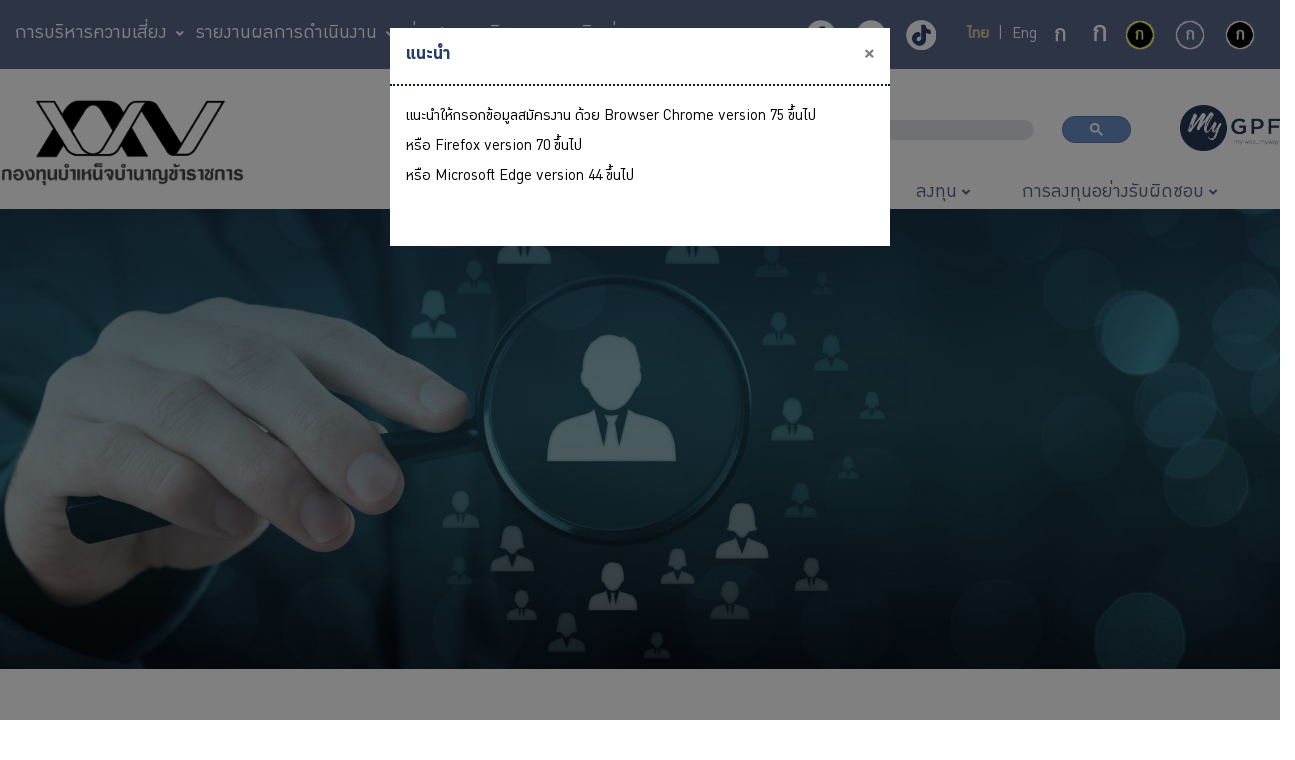

--- FILE ---
content_type: text/html; charset=UTF-8
request_url: https://www.gpf.or.th/thai2019/9Job/main.php?page=1&menu=askfreq&size=l&pattern=n
body_size: 26184
content:
<!DOCTYPE html>
<html lang="th">

<head>
     <meta charset="UTF-8">
     <meta http-equiv="X-UA-Compatible" content="IE=edge">
     <meta name="viewport" content="width=device-width, initial-scale=1.0">

     <link rel="stylesheet" href="../thirdparty/bootstrap/css/bootstrap.min.css">
     <link rel="stylesheet" href="../thirdparty/font/fontstyle.css">

     <link rel="stylesheet" href="../thirdparty/fontawesome5.7.1/css/all.min.css">
     <link rel="stylesheet" href="../thirdparty/fancybox/jquery.fancybox.min.css">
     <link rel="stylesheet" href="../thirdparty/fullcalender/core/main.min.css">
     <link rel="stylesheet" href="../thirdparty/fullcalender/daygrid/main.min.css">

     <link rel="stylesheet" href="../custom/css/n-styles.css">
     <link rel="stylesheet" href="../custom/css/l-mystyles.css">
     <link rel="stylesheet" href="../custom/css/n-smallstyles.css">
     <link rel="stylesheet" href="../custom/css/n-sidebar.css">

     <link rel="stylesheet" href="../custom/css/jquery-ui-1.14.1.min.css">
     <link rel="stylesheet" href="../custom/css/SpecialDateSheet.css">

          <link rel="stylesheet" href="../custom/css/n-table.css">
          <!-- <link rel="stylesheet" href="../custom/css/table.css"> -->
     <link rel="stylesheet" href="../custom/css/l-share_style.css">
     <link rel="stylesheet" href="../thirdparty/swiper/css/swiper.min.css">

     <!-- คอมเม้นยอมรับ Cookie 25/08/2566 -->
     <!-- <link rel="stylesheet" href="../custom/css/n-cookie_policy.css">
     <link rel="stylesheet" href="../custom/css/n-cookie_setting.css"> -->

     <style>
        html{
            filter: grayscale(50%) brightness(100%);
        }
        .display-none{display: none;}
        
        button .fa{
        font-size: 16px;
        margin-left: 10px;
        }
        
        .min-modal .fa{
        font-size: 14px; 
        }
        
        .min-modal .menuTab{display: none;}
        
        button:focus { outline: none; }
        
        .optminmaxCon{
        height: 35px;
        bottom: 1px;
        left: 1px;
        position: fixed;
        right: 1px;
        z-index: 9999;
        }

        .modal-content {
        background-color:#D5FFD5;
        }
        
        .modal-header {
          padding:16px 16px;
          color:#003500;
          border-bottom:2px dotted #002200;
        }
        /* Button used to open the chat form - fixed at the bottom of the page */
        .open-button {
          color: white;
          padding: 16px 20px;
          border: none;
          cursor: pointer;
          position: fixed;
          bottom: 23px;
          right: 28px;
          width: 280px;
          z-index:999;
        }

        .close-button {
          color: blue;
          padding: 16px 20px;
          border: none;
          cursor: pointer;
          position: fixed;
          bottom: 23px;
          right: 28px;
          width: 280px;
          z-index:999;
        }

        /* The popup chat - hidden by default */
        .chat-popup {
          max-width:350px;
          height:650px;
          display: none;
          position: fixed;
          bottom: 0;
          margin-bottom:100px;
          right: 15px;
          border: 3px solid #f1f1f1;
          z-index: 999;
        }

        /* Add styles to the form container */
        .form-container {
          max-width: 300px;
          padding: 10px;
          background-color: white;
        }

        /* Full-width textarea */
        .form-container textarea {
          width: 100%;
          padding: 15px;
          margin: 5px 0 22px 0;
          border: none;
          background: #f1f1f1;
          resize: none;
          min-height: 200px;
        }

        /* When the textarea gets focus, do something */
        .form-container textarea:focus {
          background-color: #ddd;
          outline: none;
        }

        /* Set a style for the submit/login button */
        .form-container .btn {
          background-color: #4CAF50;
          color: white;
          padding: 16px 20px;
          border: none;
          cursor: pointer;
          width: 100%;
          margin-bottom:10px;
          opacity: 0.8;
        }

        /* Add a red background color to the cancel button */
        .form-container .cancel {
          background-color: red;
        }

        /* Add some hover effects to buttons */
        .form-container .btn:hover, .open-button:hover {
          opacity: 1;
        }
        .lock {
          position: fixed;
          z-index: 100;
          bottom: 100px;
          right: 0px;
          border: none;
          cursor: pointer;
        }

     </style>

     <script src="../thirdparty/jquery-3.7.1.min.js"></script>
     <script src="../thirdparty/fullcalender/core/main.min.js"></script>
     <script src="../thirdparty/fullcalender/daygrid/main.min.js"></script>
     <script src="../thirdparty/fancybox/jquery.fancybox.min.js"></script>
     <!-- bootstrap modal -->
     <script src="../thirdparty/bootstrap/js/bootstrap.bundle.min.js"></script>
     <script src="../thirdparty/bootstrap/js/bootstrap.min.js"></script>
     <!-- Amcharts Resources -->
     <script src="https://www.amcharts.com/lib/4/core.js"></script>
     <script src="https://www.amcharts.com/lib/4/charts.js"></script>
     <script src="https://www.amcharts.com/lib/4/themes/kelly.js"></script>
     <script src="https://www.amcharts.com/lib/4/themes/animated.js"></script>
     <!-- swiper -->

     <script src="../thirdparty/swiper/js/swiper.min.js"></script>
     <!-- Put the following javascript before the closing </head> tag and replace 123:456 with your own Custom Search engine ID. -->
     <script async src="https://cse.google.com/cse.js?cx=016774341560220907981:9xtv6cqm0wl"></script>

     <script src="../custom/js/jquery-ui-1.14.1.min.js"></script>

     <title>
          ร่วมงานกับเรา     </title>

     <script async src="https://www.googletagmanager.com/gtag/js?id=G-SXC1NHDKGZ"></script>

     <script>
          window.dataLayer = window.dataLayer || [];
          function gtag(){dataLayer.push(arguments);}
          gtag('js', new Date());

          gtag('config', 'G-SXC1NHDKGZ');


          $(document).ready(function(){
                            $("#top-menu-header").css("background-color", "#4769ad");
                $("#top-special").css("color", "#ffffff");
                $("#row-menubar").css("background-color", "");
                  });
     </script>

      <!--Script gppc test-->
      <!-- <script src="https://gppc-cookie-v3.pdpc.or.th//storage/cookie-banner/0d5cef8b-c672-4ddc-82ad-bb07ce7e178c/demo.js?timer=1765859195264" defer></script> -->

      <!--Script gppc Prod-->
      <script src="https://gppc-cookie-v3.pdpc.or.th//storage/cookie-banner/5b025145-c901-4e03-bd6d-9eab9962733b/demo.js?timer=1765859239075" defer></script>
      
      <script>
      $(document).ready(function() {
          window.dispatchEvent(
              new CustomEvent('pdpa_cookies_change_language', { detail: 'th' })
          );
      });
      </script>
</head>

<body>
    <div class="container-fluid" style="overflow: hidden;">

            <!-- sidebar desktop -->
<div class="d-lg-block d-none">
     <div class="wrap-panel-sidebar d-flex justify-content-center align-items-center">
          <div class="sidebar-text-rotate">
               menu
          </div>
          <em class="text-display-none icon-sidebar-fa fas fa-angle-left"></em>
     </div>
     <div class="wrap-list-sidebar-collapse">
          <div class="wrap-left-sidebar-collapse pt-5 pl-5">

               <div class="pl-5">
                                             <div class="subject-sidebar d-flex  align-items-center">
                              <div data-name="about" class="
                                                                                 subject-navbar-click">

                                                                           <strong>เกี่ยวกับ กบข.</strong>
                                        <em class="fas fa-angle-right"></em>
                                   
                              </div>
                         </div>
                                             <div class="subject-sidebar d-flex  align-items-center">
                              <div data-name="organize" class="
                                                                                 subject-navbar-click">

                                                                           <strong>โครงสร้างองค์กร</strong>
                                        <em class="fas fa-angle-right"></em>
                                   
                              </div>
                         </div>
                                             <div class="subject-sidebar d-flex  align-items-center">
                              <div data-name="statistic" class="
                                                                                 subject-navbar-click">

                                                                           <strong>สถิติสำคัญ</strong>
                                        <em class="fas fa-angle-right"></em>
                                   
                              </div>
                         </div>
                                   </div>
          </div>
          <div class="wrap-right-sidebar-collapse">
               <div class="wrap-sidebar right-sidebar-list flex-fill d-flex flex-column align-items-start justify-content-start  pl-5">

                                             <ul data-name="about" class="main-ul-sidebar">
                                                                 <li class="
                                                                                                                                                                                                        second-list-sidebar                                             ">
                                                                                     <a href="main.php?page=history&lang=th&size=l&pattern=n&menu=about" title="ประวัติกองทุน">
                                                  ประวัติกองทุน                                             </a>
                                        
                                   </li>
                                                                 <li class="
                                                                                                                                                                                                        second-list-sidebar                                             ">
                                                                                     <a href="main.php?page=logo&lang=th&size=l&pattern=n&menu=about" title="ตราสัญลักษณ์">
                                                  ตราสัญลักษณ์                                             </a>
                                        
                                   </li>
                                                                 <li class="
                                                                                                                                                                                                        second-list-sidebar                                             ">
                                                                                     <a href="main.php?page=vision&lang=th&size=l&pattern=n&menu=about" title="วิสัยทัศน์">
                                                  วิสัยทัศน์                                             </a>
                                        
                                   </li>
                                                                 <li class="
                                                                                                                                                                                                        second-list-sidebar                                             ">
                                                                                     <a href="main.php?page=strategic&lang=th&size=l&pattern=n&menu=about" title="แผนการบริหารงาน">
                                                  แผนการบริหารงาน                                             </a>
                                        
                                   </li>
                                                                 <li class="
                                                                                                                                                                                                        third-list-sidebar                                             ">
                                                                                     <a href="main.php?page=strategy&lang=th&size=l&pattern=n&menu=about" title="แผนงานและผลการดำเนินงานตามแผนยุทธศาสตร์">
                                                  แผนงานและผลการดำเนินงานตามแผนยุทธศาสตร์                                             </a>
                                        
                                   </li>
                                                                 <li class="
                                                                                                                                                                                                        third-list-sidebar                                             ">
                                                                                     <a href="main.php?page=reportstrategy&lang=th&size=l&pattern=n&menu=about" title=" งบประมาณ">
                                                   งบประมาณ                                             </a>
                                        
                                   </li>
                                                                 <li class="
                                                                                                                                                                                                        second-list-sidebar                                             ">
                                                                                     <a href="main.php?page=lawandrules&lang=th&size=l&pattern=n&menu=about" title="กฎหมายที่เกี่ยวข้อง">
                                                  กฎหมายที่เกี่ยวข้อง                                             </a>
                                        
                                   </li>
                                                                 <li class="
                                                                                                                                                                                                        second-list-sidebar                                             ">
                                                                                     <a target="_blank" href="https://wwwtest.gpf.or.th/thai2019/assets/pdf/RegulationPolicy_GPF_DataManagement_2567.pdf" title="นโยบายการบริหารจัดการข้อมูล">
                                                  นโยบายการบริหารจัดการข้อมูล                                             </a>
                                        
                                   </li>
                                                                 <li class="
                                                                                                                                                                                                        second-list-sidebar                                             ">
                                                                                     <a href="main.php?page=data_protection&lang=th&size=l&pattern=n&menu=about" title="การคุ้มครองข้อมูลส่วนบุคคล">
                                                  การคุ้มครองข้อมูลส่วนบุคคล                                             </a>
                                        
                                   </li>
                                                       </ul>
                                             <ul data-name="organize" class="main-ul-sidebar">
                                                                 <li class="
                                                                                                                                                                                                        second-list-sidebar                                             ">
                                                                                     <a href="main.php?page=organize&lang=th&size=l&pattern=n&menu=organize" title="โครงสร้างองค์กร">
                                                  โครงสร้างองค์กร                                             </a>
                                        
                                   </li>
                                                                 <li class="
                                                                                                                                                                                                        second-list-sidebar                                             ">
                                                                                     <a href="main.php?page=boardmeeting1&lang=th&size=l&pattern=n&menu=organize&selected=first" title="คณะกรรมการ กบข.">
                                                  คณะกรรมการ กบข.                                             </a>
                                        
                                   </li>
                                                                 <li class="
                                                                                                                                                                                                        third-list-sidebar                                             ">
                                                                                     <a href="main.php?page=boardmeeting1&lang=th&size=l&pattern=n&menu=organize&selected=second" title="สรุปรายงานการประชุมคณะกรรมการ">
                                                  สรุปรายงานการประชุมคณะกรรมการ                                             </a>
                                        
                                   </li>
                                                                 <li class="
                                                                                                                                                                                                        second-list-sidebar                                             ">
                                                                                     <a href="main.php?page=subcommittee&lang=th&size=l&pattern=n&menu=organize" title="คณะอนุกรรมการ">
                                                  คณะอนุกรรมการ                                             </a>
                                        
                                   </li>
                                                                 <li class="
                                                                                                                                                                                                        second-list-sidebar                                             ">
                                                                                     <a href="main.php?page=board&lang=th&size=l&pattern=n&menu=organize" title="คณะผู้บริหาร">
                                                  คณะผู้บริหาร                                             </a>
                                        
                                   </li>
                                                                 <li class="
                                                                                                                                                                                                        second-list-sidebar                                             ">
                                                                                     <a href="main.php?page=human&lang=th&size=l&pattern=n&menu=organize" title="นโยบายด้านการบริหารทรัพยากรบุคคล">
                                                  นโยบายด้านการบริหารทรัพยากรบุคคล                                             </a>
                                        
                                   </li>
                                                       </ul>
                                             <ul data-name="statistic" class="main-ul-sidebar">
                                                                 <li class="
                                                                                                                                                                                                        second-list-sidebar                                             ">
                                                                                     <a href="main.php?page=chart&lang=th&size=l&pattern=n&menu=statistic" title="จำนวนสมาชิก กบข.">
                                                  จำนวนสมาชิก กบข.                                             </a>
                                        
                                   </li>
                                                                 <li class="
                                                                                                                                                                                                        second-list-sidebar                                             ">
                                                                                     <a href="main.php?page=statistic&lang=th&size=l&pattern=n&menu=statistic" title="สถิติการใช้บริการ กบข.">
                                                  สถิติการใช้บริการ กบข.                                             </a>
                                        
                                   </li>
                                                                 <li class="
                                                                                                                                                                                                        second-list-sidebar                                             ">
                                                                                     <a href="main.php?page=reward&lang=th&size=l&pattern=n&menu=statistic" title="ผลการดำเนินงาน">
                                                  ผลการดำเนินงาน                                             </a>
                                        
                                   </li>
                                                                 <li class="
                                                                                                                                                                                                        second-list-sidebar                                             ">
                                                                                     <a href="main.php?page=memberfund&lang=th&size=l&pattern=n&menu=statistic" title="มูลค่ากองทุน">
                                                  มูลค่ากองทุน                                             </a>
                                        
                                   </li>
                                                       </ul>
                    
               </div>
          </div>
     </div>


</div>
<!--end  sidebar desktop -->
<input type="hidden" name="prevoius_menu" id="prevoius_menu">
<!-- sidebar for mobile -->
<div class="wrap-sidebar-mobile  d-lg-none d-block">
     <div class="p-3  sidebar-mobile-list-wrap d-none">
          <ul class="ul-append-mobile">
               <!-- สร้าง link ด้วย javascript โดยการ clone link จาก sidebar desktop
               แล้วย้ายไปใส่ใน id="row-sidebar-mobile" ในไฟล์ Menubar.php 
               สาเหตุท่ีทำแบบนี้เพราะ กบข เปลี่ยนแบบ sidebar ของ desktop -->
          </ul>
     </div>
</div>


<script>
     $(document).ready(function() {

          //คัดลอก sidebar ของ desktop แล้วนำไปสร้าง sidebar ของ mobile โดยกำหนดรูปแบบใหม่โดย javascript
          $('.subject-sidebar').each(function(index) {
               var data_name = $(this).find('.subject-navbar-click').attr('data-name')
               //        var menu = $(`.main-ul-sidebar[data-name='${data_name}']`).clone()
               var menu = $(".main-ul-sidebar[data-name='" + data_name + "']").clone()

               var text = $(this).find('b').text()
               // //    $('.sidebar-mobile-list-wrap .ul-append-mobile').append('<li class="first-list-sidebar">${text}</li>')
               $('.sidebar-mobile-list-wrap .ul-append-mobile').append('<li class="first-list-sidebar font-weight-bold has-text-decoration">' + text + '</li>')
               $('.sidebar-mobile-list-wrap .ul-append-mobile').append(menu.html())

          })


          var bannerBottomPos = $('.wrap-banner-slide-top').offset().top + $('.wrap-banner-slide-top').height()
          var bannerBottomPosDivide = bannerBottomPos / 2
          $('.wrap-panel-sidebar').css({
               top: bannerBottomPos * 1.5 + 'px'
          })
          var statusScoll = 'less'
          var isopen = false
          $(window).scroll(function(event) {
               var scroll = $(window).scrollTop();
               if (!isopen) {

                    if (scroll < bannerBottomPosDivide) {
                         if (statusScoll == 'more') {
                              $('.wrap-panel-sidebar').animate({
                                   top: bannerBottomPos * 1.5 + 'px'
                              })
                              statusScoll = 'less'
                         }
                    } else {
                         if (statusScoll == 'less') {
                              $('.wrap-panel-sidebar').animate({
                                   top: '50%'
                              })
                              statusScoll = 'more'
                         }
                    }
               }
          });

          
          $("#prevoius_menu").val('1 ');
          // หาค่า GET ที่ active ก่อนหน้า
          var active_now_menu = '1';
          // ตั้งเป็น sidebar แรกที่แสดง
          //   $(`.main-ul-sidebar[data-name='${active_now_menu}']`).fadeIn()
          $(".main-ul-sidebar[data-name='askfreq']").fadeIn()
          // alert('askfreq')
          // $(".main-ul-sidebar[data-name='about']").fadeIn()


          $('.subject-navbar-click').click(function() {
               var id = $(this).attr('data-name')
               $('.subject-navbar-click').removeClass('active-hover-sidebar')
               $(this).addClass('active-hover-sidebar')
               $('.main-ul-sidebar').fadeOut('fast').promise().done(function() {
                    //     $(`.main-ul-sidebar[data-name='${id}']`).fadeIn()
                    $(".main-ul-sidebar[data-name='" + id + "']").fadeIn()
               })

          })

          var sidebarOpen = false

          $('.wrap-sidebar-mobile').appendTo('#row-sidebar-mobile').hide()
          //ย้าย sidebar mobile .wrap-sidebar-mobile ไปใส่ใน id="row-sidebar-mobile" แล้วให้ซ่อนไว้ก่อน


          //   $('#bar-toggle-mobile i').attr("css");
          //   $('#sidebar-toggle').()


          $('#sidebar-toggle').click(function() {
               $('.sidebar-mobile-list-wrap').removeClass('d-none');

               if ($('#bar-toggle-mobile i').hasClass('bar-active')) { //close menubar 
                    $('#bar-toggle-mobile').click()
               }

               if (!sidebarOpen) {

                    $('.wrap-sidebar-mobile').removeClass('hide-sidebar-mobile')
                    $('#sidebar-toggle').addClass('bar-active')

                    sidebarOpen = true
               } else {
                    // $('.wrap-sidebar-mobile').slideDown()
                    $('.wrap-sidebar-mobile').addClass('hide-sidebar-mobile')
                    $('#sidebar-toggle').removeClass('bar-active')
                    sidebarOpen = false
               }
          })





          $('.wrap-panel-sidebar').click(function() {
               $('.wrap-list-sidebar-collapse').addClass('wrap-list-sidebar-collapse-open')
               if (!isopen) {
                    $(this).animate({
                         height: '100%',
                         opacity: 1,
                         top: '50%'
                    })
                    $('.wrap-list-sidebar-collapse').addClass('wrap-list-sidebar-collapse-open')
                    $('.icon-sidebar-fa').removeClass('text-display-none')
                    $('.sidebar-text-rotate').addClass('text-display-none')


                    isopen = true
               } else {
                    $(this).animate({
                         height: '50%',
                         opacity: 0.5
                    })
                    $('.wrap-list-sidebar-collapse').removeClass('wrap-list-sidebar-collapse-open')
                    $('.icon-sidebar-fa').addClass('text-display-none')
                    $('.sidebar-text-rotate').removeClass('text-display-none')


                    isopen = false


               }
          })
          $('.sidebar-wrap-collapse').click(function() {
               if (!isopen) {
                    $('#sidebar-wrap-list').addClass('side-bar-collapse-open')
                    $('.icon-sidebar-fa').removeClass('text-display-none')
                    $('.sidebar-text-rotate').addClass('text-display-none')
                    isopen = true
               } else {
                    $('#sidebar-wrap-list').removeClass('side-bar-collapse-open')
                    $('.icon-sidebar-fa').addClass('text-display-none')
                    $('.sidebar-text-rotate').removeClass('text-display-none')
                    isopen = false
               }
               // alert(123)
          })
     })
</script>            <!-- menubar header -->
<!-- ไฟล์แยกอยู่ที่ share/menubar.html -->
<!-- top -->
<div class="row" id="top-menu-header" style="background-color: #4769ad;position:relative;color:white">
   <div class="container">
      <div class="row">
         <div class="col-lg-12 pb-3 pt-3">
            <div class=" wrap-top d-flex flex-column justify-content-center align-items-start">
               <div class=" wrap-social-top d-none d-lg-flex justify-content-center align-items-center wrap-top">
                  <a href="https://www.facebook.com/gpf1179" target="_blank" title="GPF-facebook">
                     <img class="img-fluid" src="../assets/fbfooter.png" alt="GPF-facebook">
                  </a>
                  <a href="https://line.me/R/ti/p/%40gpfcommunity" target="_blank" title="GPF-Line">
                     <img class="img-fluid" src="../assets/linefooter.png" alt="GFF-Line">
                  </a>
                  <a href="https://www.tiktok.com/@gpf_community" target="_blank" title="GPF-Tiktok">
                     <img class="img-fluid" src="../assets/gpftiktok.png" alt="GPF-Tiktok">
                  </a>
                  <!--<a href="../10contact/main.php?page=5&menu=chat&lang=th&size=l&pattern=n" title="GPF-chat">
                     <img class="img-fluid" src="../assets/chatfooter.png" alt="GPF-chat">
                  </a>-->
                  <div class="ml-3" style="font-size:20px;">
                     <a class="language-active" href="/thai2019/9Job/main.php?lang=th&size=l&pattern=n&page=1&menu=askfreq" title="ไทย">ไทย</a>
                     |
                     <a class="" href="/thai2019/9Job/main.php?lang=en&size=l&pattern=n&page=1&menu=askfreq" title="English">Eng</a>
                  </div>
                  <div>
                  <!-- ทดสอบ Font resize -->
                     <a style="margin-left: 5px;margin-right: 0px;" href="/thai2019/9Job/main.php?lang=th&size=n&pattern=n&page=1&menu=askfreq" title="แสดงตัวหนังสือปกติ"><img style="margin-left: 0px;margin-right: 0px;border:0;" src="/thai2019/images/th2.png" alt="แสดงตัวหนังสือปกติ"></a>
                     <a style="margin-left: 5px;margin-right: 0px;" href="/thai2019/9Job/main.php?lang=th&size=l&pattern=n&page=1&menu=askfreq" title="แสดงตัวหนังสือใหญ่กว่าปกติ"><img style="margin-left: 0px;margin-right: 0px;border:0;" src="/thai2019/images/th3.png" alt="แสดงตัวหนังสือใหญ่กว่าปกติ"></a>
                  </div>
                  <!-- end ทดสอบ Font resize -->
                  <!-- ทดสอบ พื้นหลัง -->
                  <a href="/thai2019/9Job/main.php?lang=th&size=l&pattern=y&page=1&menu=askfreq" title="แสดงผลแบบพื้นหลังสีดำตัวหนังสือสีเหลือง"><img src="/thai2019/images/Yth.png" style="border:0;"  alt="แสดงผลแบบพื้นหลังสีดำตัวหนังสือสีเหลือง"></a>
                  <a href="/thai2019/9Job/main.php?lang=th&size=l&pattern=n&page=1&menu=askfreq" title="แสดงผลแบบปกติ" class="icon-color color-default"><img src="/thai2019/images/Nth.png" style="border:0;" alt="แสดงผลแบบปกติ"></a>
                  <a href="/thai2019/9Job/main.php?lang=th&size=l&pattern=g&page=1&menu=askfreq" title="แสดงผลแบบขาวดำ"><img src="/thai2019/images/Gth.png" style="border:0;" alt="แสดงผลแบบขาวดำ"></a>
                  <!--end ทดสอบ พื้นหลัง -->
               </div>
               <div id="top-special" class="d-none d-lg-block menubar-second top-menu-special" style="font-size:20px;">
                  
                                    <div class="" style="cursor:pointer" data-name="risk" title="การบริหารความเสี่ยง">
                     การบริหารความเสี่ยง                     <em style="font-size:12px" class="ml-1 mr-2 fas fa-angle-down"></em>
                  </div>
                  <div class="" style="cursor:pointer" data-name="resultreport"  title="รายงานผลการดำเนินงาน">
                     รายงานผลการดำเนินงาน
                     <em style="font-size:12px" class="ml-1 mr-2 fas fa-angle-down"></em>
                  </div>
                  <div class="" style="cursor:pointer" data-name="news"  title="ข่าวสารและกิจกรรม">
                     ข่าวสารและกิจกรรม
                     <em style="font-size:12px" class="ml-1 mr-2 fas fa-angle-down"></em>
                  </div>
                  <div class="" style="cursor:pointer" data-name="contact"  title="ติดต่อเรา">
                     ติดต่อเรา                     <em style="font-size:12px" class="ml-1 mr-2 fas fa-angle-down"></em>
                  </div>
                                 </div>
            </div>
         </div>
      </div>
   </div>

</div>
<!-- end top -->


<!-- <div class="container-fluid px-0 mx-0" id="row-menubar" style="background: lightblue; width:100vw;"> -->
<!-- <section class="row" style="position : relative"> -->
   <div class="row " id="row-menubar">
      <div class="container-fluid">
         <div class="row">

            <div class="container  pt-lg-4 py-3 px-0 ">
               <div class="row justify-content-between align-items-center">

                  <div class="col-lg-4 col-12 px-0 ">
                                          <div class="wrap-logo-band d-flex justify-content-center align-items-center   justify-content-lg-start justify-content-between pl-3 pr-3 p-0">
                        <em id="sidebar-toggle" style="" class="d-lg-none d-block fas fa-ellipsis-v"></em>
                           <img onclick="location.href='/thai2019/Index/index.php?lang=th&size=l&pattern=n';" 
                           class="logo-itself-band" alt="หน้าหลัก"
                           src="../images/logo-nb.png" style="cursor:pointer" >
                        <div id="bar-toggle-mobile" class="p-2">
                           <em class="d-lg-none d-block fas fa-bars"></em>
                        </div>
                     </div>
                  </div>
                  <div class="col-lg-8 col-12 mr-0 ">
                     <div class="wrap-menubar-header d-flex flex-column justify-content-between ">
                        <div class="wrap-search-menu-header d-none d-lg-flex flex-row  align-items-center justify-content-end ">
                           <div class="wrap-search-input-header" style="z-index:100">
                              <div class="gcse-search"></div>
                           </div>

                           <div class="img-circle-header-gpf">
                              <a href="https://mygpf.gpf.or.th/" target="_blank" title="My GPF Web">
                                 <img class="img-fluid" src="../assets/gpfcircle-n.png" alt="gpf-circle">
                              </a>

                           </div>
                        </div>
                        <!-- DESKTOP -->
                        <div class=" bar-hidemenu wrap-list-menu-header d-flex d-lg-block justify-content-end justify-content-lg-center">
                           <!-- <ul class="desktop pt-2 pb-2 d-lg-flex list-menubar-header justify-content-lg-end  p-lg-0 pb-5"> -->
                           <ul id="desktop-list-menubar" class="desktop  d-lg-flex list-menubar-header justify-content-lg-end  p-lg-0 pb-5">
                           
                              <li class="px-xl-4 pl-lg-4 p-0">
                                 <a class="" href="/thai2019/Index/index.php?lang=th&size=l&pattern=n" title="หน้าหลัก">
                                    หน้าหลัก                                    <em class="fas fa-angle-down transparent-icon"></em>
                                 </a>
                              </li>
                              <li class="px-xl-4 pl-lg-4 p-0" data-name="About">
                                 <span class="" title="เกี่ยวกับ กบข.">เกี่ยวกับ กบข.<em class="fas fa-angle-down"></em></span>
                              </li>
                              <li class="px-xl-4 pl-lg-4 p-0" data-name="Member">
                                 <span class="" title="บริการสมาชิก">บริการสมาชิก<em class="fas fa-angle-down"></em></span>
                              </li>
                              <li class="px-xl-4 pl-lg-4 p-0" data-name="invest">
                                 <span class="" title="ลงทุน">
                                    ลงทุน                                    <em class="fas fa-angle-down"></em>
                                 </span>

                              </li>
                                                            <li class="px-xl-4 pl-lg-4 p-0 mb-5" data-name="investrespon">
                                 <span class="" title="การลงทุนอย่างรับผิดชอบ">
                                    การลงทุนอย่างรับผิดชอบ
                                    <em class="fas fa-angle-down"></em>
                                 </span>

                              </li>
                              
                           </ul>

                           <ul id="mobile-list-menubar" class="mobile pt-2 pb-2 d-lg-flex list-menubar-header justify-content-lg-end  p-lg-0">
                              <li data-name="Index" class="">
                                 <a class="pointer " href="/thai2019/Index/index.php?lang=th&size=l&pattern=n">
                                    หน้าหลัก                                 </a>
                              </li>
                              <li data-name="About" class="">
                                 <a href="/thai2019/About/main.php?page=history&menu=about&lang=th&size=l&pattern=n" class="pointer" title="เกี่ยวกับ กบข.">
                                    เกี่ยวกับ กบข.                                 </a>
                              </li>
                              <li data-name="Member" class="">
                                 <a href="/thai2019/2Member/main.php?page=0&menu=memberservice&lang=th&size=l&pattern=n" class="pointer" title="บริการสมาชิก">
                                    บริการสมาชิก                                 </a>
                              </li>
                              <li data-name="Investment" class="">
                                 <a href="/thai2019/3Investment/main.php?page=1&menu=policyinvest&lang=th&size=l&pattern=n" class="pointer" title="ลงทุน">
                                    ลงทุน                                 </a>
                              </li>
                              <li data-name="investrespon" class="">
                                 <a href="/thai2019/4Responsible_Investor/main.php?page=1&menu=activeceo&lang=th&size=l&pattern=n" class="pointer" title="การลงทุนอย่างรับผิดชอบ">
                                    การลงทุนอย่างรับผิดชอบ                                 </a>
                              </li>
                              <li data-name="Risk" class="">
                                 <a href="/thai2019/5Risk/main.php?page=1&menu=nyobuy&lang=th&size=l&pattern=n" class="pointer" title="การบริหารความเสี่ยง">
                                    การบริหารความเสี่ยง                                 </a>
                              </li>
                                                            <li data-name="Result" class="">
                                 <a href="/thai2019/6Result-report/main.php?page=1&menu=reports&lang=th&size=l&pattern=n" class="pointer" title="รายงานผลการดำเนินงาน">
                                    รายงานผลการดำเนินงาน
                                 </a>
                              </li>
                              <li data-name="News" class="">
                                 <a href="/thai2019/7News/main.php?page=7&menu=news&lang=th&size=l&pattern=n" class="pointer" title="ข่าวสารและกิจกรรม">
                                    ข่าวสารและกิจกรรม
                                 </a>
                              </li>
                              <li data-name="Purchase" class="">
                                 <a href="/thai2019/8Purchase/main.php?page=17&menu=provide&lang=th&size=l&pattern=n" class="pointer" title="จัดซื้อจัดจ้าง">
                                    จัดซื้อจัดจ้าง
                                 </a>
                              </li>
                                                            <li>
                                                                        <li data-name="mcsweb" class="" style="">
                                       <a href="/thai2019/12MCS/main.php?page=1&lang=th&size=l&pattern=n" class="pointer" title="บริการเจ้าหน้าที่ส่วนราชการ">บริการเจ้าหน้าที่ส่วนราชการ</a>
                                    </li>
                                    <li data-name="applyjob" class="" style="">
                                       <a href="/thai2019/9Job/main.php?page=1&menu=askfreq" target="_blank" class="pointer" title="ร่วมงานกับเรา">ร่วมงานกับเรา</a>
                                    </li>
                                    
                                    <li data-name="contact" class="">
                                       <a href="/thai2019/10contact/main.php?page=2&menu=contactus&lang=th&size=l&pattern=n" class="pointer" title="ติดต่อเรา">ติดต่อเรา</a>
                                    </li>

                                    <li>
                                       <hr class="hr-separate-mobile">
                                    </li>
                                    <li onclick="event.stopPropagation()">
                                    </li>
                                    <li>
                                       <div class="mt-2 d-flex flex-row  align-items-center justify-content-between">
                                          <div class="img-circle-header-gpf">
                                             <a target="_blank" href="https://mygpf.gpf.or.th/" title="My GPF Web">
                                                <img class="img-fluid" src="../assets/gpfcircle-n.png" alt="gpf-circle">
                                             </a>
                                          </div>
                                          <div class="wrap-social-top">
                                             <a target="_blank" href="https://www.facebook.com/gpf1179" title="GPF-Facebook">
                                                <img class="img-fluid" src="../assets/fbfooter.png" alt="GPF-Facebook">
                                             </a>
                                             <a target="_blank" href="https://line.me/R/ti/p/%40gpfcommunity" title="GPF-Line">
                                                <img class="img-fluid" src="../assets/linefooter.png" alt="GPF-Line">
                                             </a>
                                             <a href="https://www.tiktok.com/@gpf_community" target="_blank" title="GPF-Tiktok">
                                                <img class="img-fluid" src="../assets/gpftiktok.png" alt="GPF-Tiktok">
                                             </a>
                                             <!-- <a href="../10contact/main.php?page=5&menu=chat&lang=th&size=l&pattern=n" title="GPF-Chat">
                                                <img class="img-fluid" src="../assets/chatfooter.png" alt="GPF-chat">
                                             </a> -->
                                          </div>
                                       </div>
                                    </li>
                                    <li class="text-center">
                                       <div class="col wrap-top text-center mx-auto">
                                          <a class="language-active" href="/thai2019/9Job/main.php?lang=th&size=l&pattern=n&page=1&menu=askfreq" title="ไทย">
                                             ไทย
                                          </a>
                                          |
                                          <a class="" href="/thai2019/9Job/main.php?lang=en&size=l&pattern=n&page=1&menu=askfreq" title="English">
                                             Eng
                                          </a>
                                          <!-- ทดสอบ Font resize -->
                                          <a style="margin-left: 5px;margin-right: 0px;" href="/thai2019/9Job/main.php?lang=th&size=n&pattern=n&page=1&menu=askfreq" title="แสดงตัวหนังสือปกติ"><img style="margin-left: 0px;margin-right: 0px;border:0;" src="/thai2019/images/th2.png" alt="แสดงตัวหนังสือปกติ"></a>
                                          <a style="margin-left: 5px;margin-right: 0px;" href="/thai2019/9Job/main.php?lang=th&size=l&pattern=n&page=1&menu=askfreq" title="แสดงตัวหนังสือใหญ่กว่าปกติ"><img style="margin-left: 0px;margin-right: 0px;border:0;" src="/thai2019/images/th3.png" alt="แสดงตัวหนังสือใหญ่กว่าปกติ"></a>
                                          <!-- end ทดสอบ Font resize -->
                                          <!-- ทดสอบ พื้นหลัง -->
                                          <a href="/thai2019/9Job/main.php?lang=th&size=l&pattern=y&page=1&menu=askfreq" title="แสดงผลแบบพื้นหลังสีดำตัวหนังสือสีเหลือง"><img src="/thai2019/images/Yth.png" style="border:0;" alt="แสดงผลแบบพื้นหลังสีดำตัวหนังสือสีเหลือง"></a>
                                          <a href="/thai2019/9Job/main.php?lang=th&size=l&pattern=g&page=1&menu=askfreq" title="แสดงผลแบบขาวดำ"><img src="/thai2019/images/Gth.png" style="border:0;" alt="แสดงผลแบบขาวดำ"></a>
                                          <a href="/thai2019/9Job/main.php?lang=th&size=l&pattern=n&page=1&menu=askfreq" title="แสดงผลแบบปกติ" class="icon-color color-default"><img src="/thai2019/images/Nth.png" style="border:0;" alt="แสดงผลแบบปกติ"></a>
                                          <!--end ทดสอบ พื้นหลัง -->
                                       </div>
                                    </li>

                                    <li>
                                       <ul>
                                          <li>
                                             <div class="gcse-search"></div>
                                          </li>
                                       </ul>
                                    </li>

                                 <!-- </div> -->
                              <!-- </li> -->
                              
                           </ul> 
                        </div>


                        <script>
                           $(document).ready(function() {
                              var menuHide = true;
                              $('#bar-toggle-mobile').click(function() {
                                 if ($('#sidebar-toggle').hasClass('bar-active')) {
                                    $('#sidebar-toggle').click()
                                 }
                                 if (menuHide) {
                                    $('.wrap-list-menu-header').removeClass('bar-hidemenu')
                                    $('#bar-toggle-mobile em').addClass('bar-active')
                                    menuHide = false
                                 } else {
                                    $('.wrap-list-menu-header').addClass('bar-hidemenu')
                                    $('#bar-toggle-mobile em').removeClass('bar-active')
                                    menuHide = true
                                 }
                              })
                           })
                        </script>
                     </div>
                  </div>
               </div>
            </div>
         </div>
      </div>

      <!-- expand menu desktop -->
      <div class="wrap-collapse-menu-desktop">
         <div class="container">
            <div class="row">
                              <div data-name="About" class="col-lg-3 list-menu-slidedown mb-2 mt-4 p-0">

                  <div class="pl-3 pr-3">
                     <div class="subject-list-sidebar">
                        เกี่ยวกับ กบข.                        <!-- <a target="_blank" href="">เกี่ยวกับ กบข.</a>  -->
                                             </div>
                                          <div class="chlidren-list-sidebar second-list-sidebar">
                                                <a class="                                                                                           
                                             " href="/thai2019/About/main.php?page=history&lang=th&size=l&pattern=n&menu=about" target="_self"
                                             title="ประวัติกองทุน">
                           ประวัติกองทุน                        </a>
                                             </div>
                                          <div class="chlidren-list-sidebar second-list-sidebar">
                                                <a class="                                                                                           
                                             " href="/thai2019/About/main.php?page=logo&lang=th&size=l&pattern=n&menu=about" target="_self"
                                             title="ตราสัญลักษณ์">
                           ตราสัญลักษณ์                        </a>
                                             </div>
                                          <div class="chlidren-list-sidebar second-list-sidebar">
                                                <a class="                                                                                           
                                             " href="/thai2019/About/main.php?page=vision&lang=th&size=l&pattern=n&menu=about" target="_self"
                                             title="วิสัยทัศน์">
                           วิสัยทัศน์                        </a>
                                             </div>
                                          <div class="chlidren-list-sidebar second-list-sidebar">
                                                <a class="                                                                                           
                                             " href="/thai2019/About/main.php?page=strategic&lang=th&size=l&pattern=n&menu=about" target="_self"
                                             title="แผนการบริหารงาน">
                           แผนการบริหารงาน                        </a>
                                             </div>
                                          <div class="chlidren-list-sidebar third-list-sidebar">
                                                <a class="                                                                                           
                                             " href="/thai2019/About/main.php?page=strategy&lang=th&size=l&pattern=n&menu=about" target="_self"
                                             title="แผนงานและผลการดำเนินงานตามแผนยุทธศาสตร์">
                           แผนงานและผลการดำเนินงานตามแผนยุทธศาสตร์                        </a>
                                             </div>
                                          <div class="chlidren-list-sidebar third-list-sidebar">
                                                <a class="                                                                                           
                                             " href="/thai2019/About/main.php?page=reportstrategy&lang=th&size=l&pattern=n&menu=about" target="_self"
                                             title=" งบประมาณ">
                            งบประมาณ                        </a>
                                             </div>
                                          <div class="chlidren-list-sidebar second-list-sidebar">
                                                <a class="                                                                                           
                                             " href="/thai2019/About/main.php?page=lawandrules&lang=th&size=l&pattern=n&menu=about" target="_self"
                                             title="กฎหมายที่เกี่ยวข้อง">
                           กฎหมายที่เกี่ยวข้อง                        </a>
                                             </div>
                                          <div class="chlidren-list-sidebar second-list-sidebar">
                                                <a class="                                                                                           
                                             " href="https://wwwtest.gpf.or.th/thai2019/assets/pdf/RegulationPolicy_GPF_DataManagement_2567.pdf" target="_blank"
                                             title="นโยบายการบริหารจัดการข้อมูล">
                           นโยบายการบริหารจัดการข้อมูล                        </a>
                                             </div>
                                          <div class="chlidren-list-sidebar second-list-sidebar">
                                                <a class="                                                                                           
                                             " href="/thai2019/About/main.php?page=data_protection&lang=th&size=l&pattern=n&menu=about" target="_self"
                                             title="การคุ้มครองข้อมูลส่วนบุคคล">
                           การคุ้มครองข้อมูลส่วนบุคคล                        </a>
                                             </div>
                                       </div>
               </div>
                              <div data-name="About" class="col-lg-3 list-menu-slidedown mb-2 mt-4 p-0">

                  <div class="pl-3 pr-3">
                     <div class="subject-list-sidebar">
                                                <a class="" href="/thai2019/About/main.php?page=organize&menu=organize&lang=th&size=l&pattern=n" title="โครงสร้างองค์กร">
                           โครงสร้างองค์กร                        </a>
                                             </div>
                                          <div class="chlidren-list-sidebar second-list-sidebar">
                                                <a class="                                                                                           
                                             " href="/thai2019/About/main.php?page=boardmeeting1&lang=th&size=l&pattern=n&menu=organize&selected=first" target="_self"
                                             title="คณะกรรมการ กบข.">
                           คณะกรรมการ กบข.                        </a>
                                             </div>
                                          <div class="chlidren-list-sidebar third-list-sidebar">
                                                <a class="                                                                                           
                                             " href="/thai2019/About/main.php?page=boardmeeting1&lang=th&size=l&pattern=n&menu=organize&selected=second" target="_self"
                                             title="สรุปรายงานการประชุมคณะกรรมการ">
                           สรุปรายงานการประชุมคณะกรรมการ                        </a>
                                             </div>
                                          <div class="chlidren-list-sidebar second-list-sidebar">
                                                <a class="                                                                                           
                                             " href="/thai2019/About/main.php?page=subcommittee&lang=th&size=l&pattern=n&menu=organize" target="_self"
                                             title="คณะอนุกรรมการ">
                           คณะอนุกรรมการ                        </a>
                                             </div>
                                          <div class="chlidren-list-sidebar second-list-sidebar">
                                                <a class="                                                                                           
                                             " href="/thai2019/About/main.php?page=board&lang=th&size=l&pattern=n&menu=organize" target="_self"
                                             title="คณะผู้บริหาร">
                           คณะผู้บริหาร                        </a>
                                             </div>
                                          <div class="chlidren-list-sidebar second-list-sidebar">
                                                <a class="                                                                                           
                                             " href="/thai2019/About/main.php?page=human&lang=th&size=l&pattern=n&menu=organize" target="_self"
                                             title="นโยบายด้านการบริหารทรัพยากรบุคคล">
                           นโยบายด้านการบริหารทรัพยากรบุคคล                        </a>
                                             </div>
                                       </div>
               </div>
                              <div data-name="About" class="col-lg-3 list-menu-slidedown mb-2 mt-4 p-0">

                  <div class="pl-3 pr-3">
                     <div class="subject-list-sidebar">
                        สถิติสำคัญ                        <!-- <a target="_blank" href="">สถิติสำคัญ</a>  -->
                                             </div>
                                          <div class="chlidren-list-sidebar second-list-sidebar">
                                                <a class="                                                                                           
                                             " href="/thai2019/About/main.php?page=chart&lang=th&size=l&pattern=n&menu=statistic" target="_self"
                                             title="จำนวนสมาชิก กบข.">
                           จำนวนสมาชิก กบข.                        </a>
                                             </div>
                                          <div class="chlidren-list-sidebar second-list-sidebar">
                                                <a class="                                                                                           
                                             " href="/thai2019/About/main.php?page=statistic&lang=th&size=l&pattern=n&menu=statistic" target="_self"
                                             title="สถิติการใช้บริการ กบข.">
                           สถิติการใช้บริการ กบข.                        </a>
                                             </div>
                                          <div class="chlidren-list-sidebar second-list-sidebar">
                                                <a class="                                                                                           
                                             " href="/thai2019/About/main.php?page=reward&lang=th&size=l&pattern=n&menu=statistic" target="_self"
                                             title="ผลการดำเนินงาน">
                           ผลการดำเนินงาน                        </a>
                                             </div>
                                          <div class="chlidren-list-sidebar second-list-sidebar">
                                                <a class="                                                                                           
                                             " href="/thai2019/About/main.php?page=memberfund&lang=th&size=l&pattern=n&menu=statistic" target="_self"
                                             title="มูลค่ากองทุน">
                           มูลค่ากองทุน                        </a>
                                             </div>
                                       </div>
               </div>
                              <div data-name="Member" class="col-lg-3 list-menu-slidedown mb-2 mt-4 p-0">

                  <div class="pl-3 pr-3">
                     <div class="subject-list-sidebar">
                        บริการสมาชิก                        <!-- <a target="_blank" href="">บริการสมาชิก</a>  -->
                                             </div>
                                          <div class="chlidren-list-sidebar second-list-sidebar">
                                                <a class="                                                                                           
                                             " href="/thai2019/2Member/main.php?page=0&lang=th&size=l&pattern=n&menu=memberservice" target="_self"
                                             title="เกี่ยวกับสมาชิก">
                           เกี่ยวกับสมาชิก                        </a>
                                             </div>
                                          <div class="chlidren-list-sidebar third-list-sidebar">
                                                <a class="                                                                                           
                                             " href="/thai2019/2Member/main.php?page=1&lang=th&size=l&pattern=n&menu=memberservice" target="_self"
                                             title="ออมเงินกับ กบข.">
                           ออมเงินกับ กบข.                        </a>
                                             </div>
                                          <div class="chlidren-list-sidebar third-list-sidebar">
                                                <a class="                                                                                           
                                             " href="/thai2019/2Member/main.php?page=1-2&lang=th&size=l&pattern=n&menu=memberservice" target="_self"
                                             title="เหตุและสิทธิการขอรับเงินคืนและ การพ้นสมาชิกภาพ">
                           เหตุและสิทธิการขอรับเงินคืนและ การพ้นสมาชิกภาพ                        </a>
                                             </div>
                                          <div class="chlidren-list-sidebar second-list-sidebar">
                                                <a class="                                                                                           
                                             " href="/thai2019/2Member/main.php?page=1-3&lang=th&size=l&pattern=n&menu=memberservice" target="_self"
                                             title="วิธีตรวจสอบยอดเงินด้วยตนเอง">
                           วิธีตรวจสอบยอดเงินด้วยตนเอง                        </a>
                                             </div>
                                          <div class="chlidren-list-sidebar second-list-sidebar">
                                                <a class="                                                                                           
                                             " href="/thai2019/2Member/main.php?page=1-4&lang=th&size=l&pattern=n&menu=memberservice" target="_self"
                                             title="ใบแจ้งยอดเงินสมาชิก/สมาชิกพ้นสภาพ">
                           ใบแจ้งยอดเงินสมาชิก/สมาชิกพ้นสภาพ                        </a>
                                             </div>
                                       </div>
               </div>
                              <div data-name="Member" class="col-lg-3 list-menu-slidedown mb-2 mt-4 p-0">

                  <div class="pl-3 pr-3">
                     <div class="subject-list-sidebar">
                                                <a class="" href="/thai2019/2Member/main.php?page=2-0&menu=digital&lang=th&size=l&pattern=n" title="บริการดิจิทัล">
                           บริการดิจิทัล                        </a>
                                             </div>
                                          <div class="chlidren-list-sidebar third-list-sidebar">
                                                <a class="                                                                                           
                                             " href="/thai2019/2Member/main.php?page=2&lang=th&size=l&pattern=n&menu=digital" target="_self"
                                             title="My Digital Twins">
                           My Digital Twins                        </a>
                                             </div>
                                          <div class="chlidren-list-sidebar third-list-sidebar">
                                                <a class="                                                                                           
                                             " href="/thai2019/2Member/main.php?page=2-1&lang=th&size=l&pattern=n&menu=digital" target="_self"
                                             title="ใบแจ้งยอดเงินรูปแบบ e-Statement">
                           ใบแจ้งยอดเงินรูปแบบ e-Statement                        </a>
                                             </div>
                                          <div class="chlidren-list-sidebar third-list-sidebar">
                                                <a class="                                                                                           
                                             " href="/thai2019/2Member/main.php?page=2-2&lang=th&size=l&pattern=n&menu=digital" target="_self"
                                             title="ออมเพิ่ม เลือกแผน ประเมินความเสี่ยง">
                           ออมเพิ่ม เลือกแผน ประเมินความเสี่ยง                        </a>
                                             </div>
                                          <div class="chlidren-list-sidebar third-list-sidebar">
                                                <a class="                                                                                           
                                             " href="https://www.gpf.or.th/thai2019/2Member/main.php?page=detail&subject=%E0%B8%9A%E0%B8%A3%E0%B8%B4%E0%B8%81%E0%B8%B2%E0%B8%A3%20GPF%20Point&pg=145&menu=rightformember&indexgroup=0&detail=1592&lang=th" target="_blank"
                                             title="GPF Point">
                           GPF Point                        </a>
                                             </div>
                                          <div class="chlidren-list-sidebar third-list-sidebar">
                                                <a class="                                                                                           
                                             " href="/thai2019/2Member/main.php?page=41&lang=th&size=l&pattern=n&menu=digital" target="_self"
                                             title="ตรวจสอบสิทธิการรับเงิน กบข. คงค้าง">
                           ตรวจสอบสิทธิการรับเงิน กบข. คงค้าง                        </a>
                                             </div>
                                          <div class="chlidren-list-sidebar third-list-sidebar">
                                                <a class="                                                                                           
                                             " href="/thai2019/2Member/main.php?page=2-3&lang=th&size=l&pattern=n&menu=digital" target="_self"
                                             title="โปรแกรมช่วยสรุปหาทายาทผู้มีสิทธิรับเงิน กบข.">
                           โปรแกรมช่วยสรุปหาทายาทผู้มีสิทธิรับเงิน กบข.                        </a>
                                             </div>
                                          <div class="chlidren-list-sidebar third-list-sidebar">
                                                <a class="                                                                                           
                                             " href="/thai2019/2Member/main.php?page=2-4&lang=th&size=l&pattern=n&menu=digital" target="_self"
                                             title="ระบบ MCS-Web">
                           ระบบ MCS-Web                        </a>
                                             </div>
                                       </div>
               </div>
                              <div data-name="Member" class="col-lg-3 list-menu-slidedown mb-2 mt-4 p-0">

                  <div class="pl-3 pr-3">
                     <div class="subject-list-sidebar">
                                                <a class="" href="/thai2019/2Member/main.php?page=3&menu=investplan&lang=th&size=l&pattern=n" title="แผนการลงทุน">
                           แผนการลงทุน                        </a>
                                             </div>
                                          <div class="chlidren-list-sidebar second-list-sidebar">
                                                <a class="                                                                                           
                                             " href="/thai2019/2Member/main.php?page=8&lang=th&size=l&pattern=n&menu=investplan" target="_self"
                                             title="แผนสมดุลตามอายุ">
                           แผนสมดุลตามอายุ                        </a>
                                             </div>
                                          <div class="chlidren-list-sidebar second-list-sidebar">
                                                <a class="                                                                                           
                                             " href="/thai2019/2Member/main.php?page=9-15&lang=th&size=l&pattern=n&menu=investplan" target="_self"
                                             title="แผนเกษียณสบายใจ 2569">
                           แผนเกษียณสบายใจ 2569                        </a>
                                             </div>
                                          <div class="chlidren-list-sidebar second-list-sidebar">
                                                <a class="                                                                                           
                                             " href="/thai2019/2Member/main.php?page=5&lang=th&size=l&pattern=n&menu=investplan" target="_self"
                                             title="แผนเงินฝากและตราสารหนี้ระยะสั้น">
                           แผนเงินฝากและตราสารหนี้ระยะสั้น                        </a>
                                             </div>
                                          <div class="chlidren-list-sidebar second-list-sidebar">
                                                <a class="                                                                                           
                                             " href="/thai2019/2Member/main.php?page=6&lang=th&size=l&pattern=n&menu=investplan" target="_self"
                                             title="แผนตราสารหนี้">
                           แผนตราสารหนี้                        </a>
                                             </div>
                                          <div class="chlidren-list-sidebar second-list-sidebar">
                                                <a class="                                                                                           
                                             " href="/thai2019/2Member/main.php?page=9-14&lang=th&size=l&pattern=n&menu=investplan" target="_self"
                                             title="แผนกองทุนรวมวายุภักษ์">
                           แผนกองทุนรวมวายุภักษ์                        </a>
                                             </div>
                                          <div class="chlidren-list-sidebar second-list-sidebar">
                                                <a class="                                                                                           
                                             " href="/thai2019/2Member/main.php?page=9-12&lang=th&size=l&pattern=n&menu=investplan" target="_self"
                                             title="แผนตราสารหนี้ต่างประเทศ">
                           แผนตราสารหนี้ต่างประเทศ                        </a>
                                             </div>
                                          <div class="chlidren-list-sidebar second-list-sidebar">
                                                <a class="                                                                                           
                                             " href="/thai2019/2Member/main.php?page=9-13&lang=th&size=l&pattern=n&menu=investplan" target="_self"
                                             title="แผนทองคำ">
                           แผนทองคำ                        </a>
                                             </div>
                                          <div class="chlidren-list-sidebar second-list-sidebar">
                                                <a class="                                                                                           
                                             " href="/thai2019/2Member/main.php?page=7&lang=th&size=l&pattern=n&menu=investplan" target="_self"
                                             title="แผนเชิงรุก 35">
                           แผนเชิงรุก 35                        </a>
                                             </div>
                                          <div class="chlidren-list-sidebar second-list-sidebar">
                                                <a class="                                                                                           
                                             " href="/thai2019/2Member/main.php?page=4&lang=th&size=l&pattern=n&menu=investplan" target="_self"
                                             title="แผนลงทุนพื้นฐานทั่วไป">
                           แผนลงทุนพื้นฐานทั่วไป                        </a>
                                             </div>
                                          <div class="chlidren-list-sidebar second-list-sidebar">
                                                <a class="                                                                                           
                                             " href="/thai2019/2Member/main.php?page=9-16&lang=th&size=l&pattern=n&menu=investplan" target="_self"
                                             title="แผนการลงทุนตามหลักชะรีอะฮ์">
                           แผนการลงทุนตามหลักชะรีอะฮ์                        </a>
                                             </div>
                                          <div class="chlidren-list-sidebar second-list-sidebar">
                                                <a class="                                                                                           
                                             " href="/thai2019/2Member/main.php?page=9-3&lang=th&size=l&pattern=n&menu=investplan" target="_self"
                                             title="แผนเชิงรุก 65">
                           แผนเชิงรุก 65                        </a>
                                             </div>
                                          <div class="chlidren-list-sidebar second-list-sidebar">
                                                <a class="                                                                                           
                                             " href="/thai2019/2Member/main.php?page=9-2&lang=th&size=l&pattern=n&menu=investplan" target="_self"
                                             title="แผนกองทุนอสังหาริมทรัพย์ไทย">
                           แผนกองทุนอสังหาริมทรัพย์ไทย                        </a>
                                             </div>
                                          <div class="chlidren-list-sidebar second-list-sidebar">
                                                <a class="                                                                                           
                                             " href="/thai2019/2Member/main.php?page=9-4&lang=th&size=l&pattern=n&menu=investplan" target="_self"
                                             title="แผนหุ้นต่างประเทศ">
                           แผนหุ้นต่างประเทศ                        </a>
                                             </div>
                                          <div class="chlidren-list-sidebar second-list-sidebar">
                                                <a class="                                                                                           
                                             " href="/thai2019/2Member/main.php?page=9&lang=th&size=l&pattern=n&menu=investplan" target="_self"
                                             title="แผนหุ้นไทย">
                           แผนหุ้นไทย                        </a>
                                             </div>
                                          <div class="chlidren-list-sidebar second-list-sidebar">
                                                <a class="                                                                                           
                                             " href="/thai2019/2Member/main.php?page=9-1&lang=th&size=l&pattern=n&menu=investplan" target="_self"
                                             title="การผสมแผนการลงทุนด้วยตนเอง">
                           การผสมแผนการลงทุนด้วยตนเอง                        </a>
                                             </div>
                                       </div>
               </div>
                              <div data-name="Member" class="col-lg-3 list-menu-slidedown mb-2 mt-4 p-0">

                  <div class="pl-3 pr-3">
                     <div class="subject-list-sidebar">
                                                <a class="" href="/thai2019/2Member/main.php?page=11&menu=oomperm&lang=th&size=l&pattern=n" title="ออมเพิ่ม">
                           ออมเพิ่ม                        </a>
                                             </div>
                                       </div>
               </div>
                              <div data-name="Member" class="col-lg-3 list-menu-slidedown mb-2 mt-4 p-0">

                  <div class="pl-3 pr-3">
                     <div class="subject-list-sidebar">
                                                <a class="" href="/thai2019/2Member/main.php?page=12&menu=oomtor&lang=th&size=l&pattern=n" title="ออมต่อ">
                           ออมต่อ                        </a>
                                             </div>
                                       </div>
               </div>
                              <div data-name="Member" class="col-lg-3 list-menu-slidedown mb-2 mt-4 p-0">

                  <div class="pl-3 pr-3">
                     <div class="subject-list-sidebar">
                                                <a class="" href="/thai2019/2Member/main.php?page=13&menu=rightformember&lang=th&size=l&pattern=n" title="สิทธิพิเศษสำหรับสมาชิก">
                           สิทธิพิเศษสำหรับสมาชิก                        </a>
                                             </div>
                                          <div class="chlidren-list-sidebar second-list-sidebar">
                                                <a class="                                                                                           
                                             " href="/thai2019/2Member/main.php?page=non&pg=25&subject=ผลิตภัณฑ์ทางการเงิน&lang=th&size=l&pattern=n&menu=rightformember" target="_self"
                                             title="ผลิตภัณฑ์ทางการเงิน">
                           ผลิตภัณฑ์ทางการเงิน                        </a>
                                             </div>
                                          <div class="chlidren-list-sidebar ">
                                             </div>
                                          <div class="chlidren-list-sidebar ">
                                             </div>
                                          <div class="chlidren-list-sidebar second-list-sidebar">
                                                <a class="                                                                                           
                                             " href="/thai2019/2Member/main.php?page=sub&pg=26&subject=ผลิตภัณฑ์ประกัน&lang=th&size=l&pattern=n&menu=rightformember" target="_self"
                                             title="ผลิตภัณฑ์ประกัน">
                           ผลิตภัณฑ์ประกัน                        </a>
                                             </div>
                                          <div class="chlidren-list-sidebar ">
                                             </div>
                                          <div class="chlidren-list-sidebar ">
                                             </div>
                                          <div class="chlidren-list-sidebar second-list-sidebar">
                                                <a class="                                                                                           
                                             " href="/thai2019/2Member/main.php?page=non&pg=27&subject=อาหารและเครื่องดื่ม&lang=th&size=l&pattern=n&menu=rightformember" target="_self"
                                             title="อาหารและเครื่องดื่ม">
                           อาหารและเครื่องดื่ม                        </a>
                                             </div>
                                          <div class="chlidren-list-sidebar ">
                                             </div>
                                          <div class="chlidren-list-sidebar ">
                                             </div>
                                          <div class="chlidren-list-sidebar second-list-sidebar">
                                                <a class="                                                                                           
                                             " href="/thai2019/2Member/main.php?page=non&pg=28&subject=ท่องเที่ยวและการเดินทาง&lang=th&size=l&pattern=n&menu=rightformember" target="_self"
                                             title="ท่องเที่ยวและการเดินทาง">
                           ท่องเที่ยวและการเดินทาง                        </a>
                                             </div>
                                          <div class="chlidren-list-sidebar ">
                                             </div>
                                          <div class="chlidren-list-sidebar ">
                                             </div>
                                          <div class="chlidren-list-sidebar second-list-sidebar">
                                                <a class="                                                                                           
                                             " href="/thai2019/2Member/main.php?page=non&pg=30&subject=ไลฟ์สไตล์และสุขภาพ&lang=th&size=l&pattern=n&menu=rightformember" target="_self"
                                             title="ไลฟ์สไตล์และสุขภาพ">
                           ไลฟ์สไตล์และสุขภาพ                        </a>
                                             </div>
                                          <div class="chlidren-list-sidebar ">
                                             </div>
                                          <div class="chlidren-list-sidebar ">
                                             </div>
                                          <div class="chlidren-list-sidebar second-list-sidebar">
                                                <a class="                                                                                           
                                             " href="/thai2019/2Member/main.php?page=sub&pg=31&subject=กิจกรรมพิเศษ&lang=th&size=l&pattern=n&menu=rightformember" target="_self"
                                             title="กิจกรรมพิเศษ">
                           กิจกรรมพิเศษ                        </a>
                                             </div>
                                          <div class="chlidren-list-sidebar third-list-sidebar">
                                                <a class="                                                                                           
                                             " href="/thai2019/2Member/main.php?page=20-1&subject=ฝึกอาชีพ&lang=th&size=l&pattern=n&menu=rightformember" target="_self"
                                             title="ฝึกอาชีพ">
                           ฝึกอาชีพ                        </a>
                                             </div>
                                          <div class="chlidren-list-sidebar third-list-sidebar">
                                                <a class="                                                                                           
                                             " href="/thai2019/2Member/main.php?page=35&subject=ตลาดนัด%20กบข.&lang=th&size=l&pattern=n&menu=rightformember" target="_self"
                                             title="ตลาดนัด กบข.">
                           ตลาดนัด กบข.                        </a>
                                             </div>
                                          <div class="chlidren-list-sidebar second-list-sidebar">
                                                <a class="                                                                                           
                                             " href="/thai2019/2Member/main.php?page=non&pg=145&subject=บริการ GPF Point&lang=th&size=l&pattern=n&menu=rightformember" target="_self"
                                             title="บริการ GPF Point">
                           บริการ GPF Point                        </a>
                                             </div>
                                          <div class="chlidren-list-sidebar ">
                                             </div>
                                          <div class="chlidren-list-sidebar ">
                                             </div>
                                          <div class="chlidren-list-sidebar second-list-sidebar">
                                             </div>
                                          <div class="chlidren-list-sidebar ">
                                             </div>
                                          <div class="chlidren-list-sidebar ">
                                             </div>
                                          <div class="chlidren-list-sidebar second-list-sidebar">
                                             </div>
                                          <div class="chlidren-list-sidebar ">
                                             </div>
                                          <div class="chlidren-list-sidebar ">
                                             </div>
                                          <div class="chlidren-list-sidebar second-list-sidebar">
                                             </div>
                                          <div class="chlidren-list-sidebar ">
                                             </div>
                                          <div class="chlidren-list-sidebar ">
                                             </div>
                                          <div class="chlidren-list-sidebar second-list-sidebar">
                                             </div>
                                          <div class="chlidren-list-sidebar ">
                                             </div>
                                          <div class="chlidren-list-sidebar ">
                                             </div>
                                          <div class="chlidren-list-sidebar second-list-sidebar">
                                             </div>
                                          <div class="chlidren-list-sidebar ">
                                             </div>
                                          <div class="chlidren-list-sidebar ">
                                             </div>
                                          <div class="chlidren-list-sidebar second-list-sidebar">
                                             </div>
                                          <div class="chlidren-list-sidebar ">
                                             </div>
                                          <div class="chlidren-list-sidebar ">
                                             </div>
                                          <div class="chlidren-list-sidebar second-list-sidebar">
                                             </div>
                                          <div class="chlidren-list-sidebar ">
                                             </div>
                                          <div class="chlidren-list-sidebar ">
                                             </div>
                                          <div class="chlidren-list-sidebar second-list-sidebar">
                                             </div>
                                          <div class="chlidren-list-sidebar ">
                                             </div>
                                          <div class="chlidren-list-sidebar ">
                                             </div>
                                          <div class="chlidren-list-sidebar second-list-sidebar">
                                             </div>
                                          <div class="chlidren-list-sidebar ">
                                             </div>
                                          <div class="chlidren-list-sidebar ">
                                             </div>
                                          <div class="chlidren-list-sidebar second-list-sidebar">
                                             </div>
                                          <div class="chlidren-list-sidebar ">
                                             </div>
                                          <div class="chlidren-list-sidebar ">
                                             </div>
                                          <div class="chlidren-list-sidebar second-list-sidebar">
                                             </div>
                                          <div class="chlidren-list-sidebar ">
                                             </div>
                                          <div class="chlidren-list-sidebar ">
                                             </div>
                                          <div class="chlidren-list-sidebar second-list-sidebar">
                                             </div>
                                          <div class="chlidren-list-sidebar ">
                                             </div>
                                          <div class="chlidren-list-sidebar ">
                                             </div>
                                       </div>
               </div>
                              <div data-name="Member" class="col-lg-3 list-menu-slidedown mb-2 mt-4 p-0">

                  <div class="pl-3 pr-3">
                     <div class="subject-list-sidebar">
                                                <a class="" href="/thai2019/2Member/main.php?page=28-2&menu=infomoney&lang=th&size=l&pattern=n" title="ศูนย์ให้คำปรึกษาทางการเงิน">
                           ศูนย์ให้คำปรึกษาทางการเงิน                        </a>
                                             </div>
                                          <div class="chlidren-list-sidebar ">
                                             </div>
                                          <div class="chlidren-list-sidebar ">
                                             </div>
                                          <div class="chlidren-list-sidebar ">
                                             </div>
                                          <div class="chlidren-list-sidebar ">
                                             </div>
                                          <div class="chlidren-list-sidebar ">
                                             </div>
                                          <div class="chlidren-list-sidebar ">
                                             </div>
                                          <div class="chlidren-list-sidebar ">
                                             </div>
                                          <div class="chlidren-list-sidebar ">
                                             </div>
                                          <div class="chlidren-list-sidebar ">
                                             </div>
                                          <div class="chlidren-list-sidebar ">
                                             </div>
                                          <div class="chlidren-list-sidebar ">
                                             </div>
                                          <div class="chlidren-list-sidebar ">
                                             </div>
                                          <div class="chlidren-list-sidebar second-list-sidebar">
                                                <a class="                                                                                           
                                             " href="/thai2019/2Member/main.php?page=29&lang=th&size=l&pattern=n&menu=infomoney" target="_self"
                                             title="นัดหมายศูนย์ให้คำปรึกษาทางการเงิน">
                           นัดหมายศูนย์ให้คำปรึกษาทางการเงิน                        </a>
                                             </div>
                                       </div>
               </div>
                              <div data-name="Member" class="col-lg-3 list-menu-slidedown mb-2 mt-4 p-0">

                  <div class="pl-3 pr-3">
                     <div class="subject-list-sidebar">
                                                <a class="" href="/thai2019/2Member/main.php?page=31&menu=knowledgeoom&lang=th&size=l&pattern=n" title="ความรู้คู่การออม">
                           ความรู้คู่การออม                        </a>
                                             </div>
                                          <div class="chlidren-list-sidebar second-list-sidebar">
                                                <a class="                                                                                           
                                             " href="/thai2019/2Member/main.php?page=31-2&subject=การบริหารเงิน กบข.&lang=th&size=l&pattern=n&menu=knowledgeoom" target="_self"
                                             title="การบริหารเงิน กบข.">
                           การบริหารเงิน กบข.                        </a>
                                             </div>
                                          <div class="chlidren-list-sidebar second-list-sidebar">
                                                <a class="                                                                                           
                                             " href="/thai2019/2Member/main.php?page=31-2&subject=การบริหารจัดการเงิน&lang=th&size=l&pattern=n&menu=knowledgeoom" target="_self"
                                             title="การบริหารจัดการเงิน">
                           การบริหารจัดการเงิน                        </a>
                                             </div>
                                          <div class="chlidren-list-sidebar second-list-sidebar">
                                                <a class="                                                                                           
                                             " href="/thai2019/2Member/main.php?page=31-2&subject=การวางแผนเกษียณ&lang=th&size=l&pattern=n&menu=knowledgeoom" target="_self"
                                             title="การวางแผนเกษียณ">
                           การวางแผนเกษียณ                        </a>
                                             </div>
                                          <div class="chlidren-list-sidebar second-list-sidebar">
                                                <a class="                                                                                           
                                             " href="/thai2019/2Member/main.php?page=31-2&subject=การลงทุน&lang=th&size=l&pattern=n&menu=knowledgeoom" target="_self"
                                             title="การลงทุน">
                           การลงทุน                        </a>
                                             </div>
                                          <div class="chlidren-list-sidebar second-list-sidebar">
                                                <a class="                                                                                           
                                             " href="/thai2019/2Member/main.php?page=31-2&subject=การจัดการหนี้&lang=th&size=l&pattern=n&menu=knowledgeoom" target="_self"
                                             title="การจัดการหนี้">
                           การจัดการหนี้                        </a>
                                             </div>
                                          <div class="chlidren-list-sidebar second-list-sidebar">
                                             </div>
                                          <div class="chlidren-list-sidebar second-list-sidebar">
                                             </div>
                                          <div class="chlidren-list-sidebar second-list-sidebar">
                                             </div>
                                          <div class="chlidren-list-sidebar second-list-sidebar">
                                             </div>
                                          <div class="chlidren-list-sidebar second-list-sidebar">
                                             </div>
                                          <div class="chlidren-list-sidebar second-list-sidebar">
                                             </div>
                                          <div class="chlidren-list-sidebar second-list-sidebar">
                                             </div>
                                          <div class="chlidren-list-sidebar second-list-sidebar">
                                             </div>
                                       </div>
               </div>
                              <div data-name="Member" class="col-lg-3 list-menu-slidedown mb-2 mt-4 p-0">

                  <div class="pl-3 pr-3">
                     <div class="subject-list-sidebar">
                                                <a target="_blank" href="https://seminar.gpf.or.th/survey/home.aspx" title="ปฏิทินกิจกรรม">ปฏิทินกิจกรรม</a>
                                                <!-- <a target="_blank" href="https://seminar.gpf.or.th/survey/home.aspx">ปฏิทินกิจกรรม</a>  -->
                                             </div>
                                          <div class="chlidren-list-sidebar actvitycalender">
                                                <a class="                                                                                           
                                             " href="https://seminar.gpf.or.th/survey/home.aspx" target="_blank"
                                             title="ปฏิทินกิจกรรม">
                           ปฏิทินกิจกรรม                        </a>
                                             </div>
                                          <div class="chlidren-list-sidebar second-list-sidebar">
                                                <a class="                                                                                           
                                             " href="https://seminar.gpf.or.th/survey/home.aspx" target="_blank"
                                             title="สัมมนา กบข. เพื่อสมาชิก">
                           สัมมนา กบข. เพื่อสมาชิก                        </a>
                                             </div>
                                          <div class="chlidren-list-sidebar second-list-sidebar">
                                                <a class="                                                                                           
                                             " href="/thai2019/2Member/main.php?page=33&lang=th&size=l&pattern=n&menu=actvitycalender" target="_self"
                                             title="ประชุมใหญ่ผู้แทนสมาชิก กบข.">
                           ประชุมใหญ่ผู้แทนสมาชิก กบข.                        </a>
                                             </div>
                                          <div class="chlidren-list-sidebar second-list-sidebar">
                                                <a class="                                                                                           
                                             " href="/thai2019/2Member/main.php?page=35&subject=ตลาดนัด%20กบข.&lang=th&size=l&pattern=n&menu=actvitycalender" target="_self"
                                             title="ตลาดนัด กบข.">
                           ตลาดนัด กบข.                        </a>
                                             </div>
                                       </div>
               </div>
                              <div data-name="Member" class="col-lg-3 list-menu-slidedown mb-2 mt-4 p-0">

                  <div class="pl-3 pr-3">
                     <div class="subject-list-sidebar">
                                                <a class="" href="/thai2019/2Member/main.php?page=38&menu=wasangpf&lang=th&size=l&pattern=n" title="วารสาร กบข.">
                           วารสาร กบข.                        </a>
                                             </div>
                                       </div>
               </div>
                              <div data-name="Member" class="col-lg-3 list-menu-slidedown mb-2 mt-4 p-0">

                  <div class="pl-3 pr-3">
                     <div class="subject-list-sidebar">
                                                <a class="" href="/thai2019/2Member/main.php?page=39&menu=babform&lang=th&size=l&pattern=n" title="แบบฟอร์มต่างๆ">
                           แบบฟอร์มต่างๆ                        </a>
                                             </div>
                                          <div class="chlidren-list-sidebar second-list-sidebar">
                                                <a class="                                                                                           
                                             " href="/thai2019/2Member/main.php?page=39&lang=th&size=l&pattern=n&menu=babform" target="_self"
                                             title="แบบฟอร์มต่างๆ สำหรับสมาชิก">
                           แบบฟอร์มต่างๆ สำหรับสมาชิก                        </a>
                                             </div>
                                       </div>
               </div>
                              <div data-name="Member" class="col-lg-3 list-menu-slidedown mb-2 mt-4 p-0">

                  <div class="pl-3 pr-3">
                     <div class="subject-list-sidebar">
                                                <a class="" href="/thai2019/2Member/main.php?page=43&menu=sla&lang=th&size=l&pattern=n" title="คู่มือหรือมาตรฐานการให้บริการ">
                           คู่มือหรือมาตรฐานการให้บริการ                        </a>
                                             </div>
                                       </div>
               </div>
                              <div data-name="invest" class="col-lg-3 list-menu-slidedown mb-2 mt-4 p-0">

                  <div class="pl-3 pr-3">
                     <div class="subject-list-sidebar">
                                                <a class="" href="/thai2019/3Investment/main.php?page=1&menu=policyinvest&lang=th&size=l&pattern=n" title="นโยบายการลงทุน">
                           นโยบายการลงทุน                        </a>
                                             </div>
                                       </div>
               </div>
                              <div data-name="invest" class="col-lg-3 list-menu-slidedown mb-2 mt-4 p-0">

                  <div class="pl-3 pr-3">
                     <div class="subject-list-sidebar">
                        สัดส่วนการลงทุน                        <!-- <a target="_blank" href="">สัดส่วนการลงทุน</a>  -->
                                             </div>
                                          <div class="chlidren-list-sidebar second-list-sidebar">
                                                <a class="                                                                                           
                                             " href="/thai2019/3Investment/main.php?page=7&lang=th&size=l&pattern=n&menu=partinvest" target="_self"
                                             title="สัดส่วนการลงทุน กบข.">
                           สัดส่วนการลงทุน กบข.                        </a>
                                             </div>
                                          <div class="chlidren-list-sidebar second-list-sidebar">
                                                <a class="                                                                                           
                                             " href="/thai2019/3Investment/main.php?page=8&lang=th&size=l&pattern=n&menu=partinvest" target="_self"
                                             title="การถือครองหลักทรัพย์ของเงินกองทุนส่วนสมาชิก">
                           การถือครองหลักทรัพย์ของเงินกองทุนส่วนสมาชิก                        </a>
                                             </div>
                                          <div class="chlidren-list-sidebar second-list-sidebar">
                                                <a class="                                                                                           
                                             " href="/thai2019/3Investment/main.php?page=9&lang=th&size=l&pattern=n&menu=partinvest" target="_self"
                                             title="การลงทุนในแต่ละแผนการลงทุนของสมาชิก">
                           การลงทุนในแต่ละแผนการลงทุนของสมาชิก                        </a>
                                             </div>
                                       </div>
               </div>
                              <div data-name="invest" class="col-lg-3 list-menu-slidedown mb-2 mt-4 p-0">

                  <div class="pl-3 pr-3">
                     <div class="subject-list-sidebar">
                                                <a class="" href="/thai2019/3Investment/main.php?page=6&menu=resultprocess&lang=th&size=l&pattern=n" title="ผลการดำเนินงาน">
                           ผลการดำเนินงาน                        </a>
                                             </div>
                                       </div>
               </div>
                              <div data-name="investrespon" class="col-lg-3 list-menu-slidedown mb-2 mt-4 p-0">

                  <div class="pl-3 pr-3">
                     <div class="subject-list-sidebar">
                        นโยบายการกำกับดูแลกิจการ                        <!-- <a target="_blank" href="">นโยบายการกำกับดูแลกิจการ</a>  -->
                                             </div>
                                          <div class="chlidren-list-sidebar second-list-sidebar">
                                                <a class="                                                                                           
                                             " href="/thai2019/4Responsible_Investor/main.php?page=1&lang=th&size=l&pattern=n&menu=activeceo" target="_self"
                                             title="นโยบายการกำกับดูแลกิจการ">
                           นโยบายการกำกับดูแลกิจการ                        </a>
                                             </div>
                                          <div class="chlidren-list-sidebar second-list-sidebar">
                                                <a class="                                                                                           
                                             " href="/thai2019/4Responsible_Investor/main.php?page=2&lang=th&size=l&pattern=n&menu=activeceo" target="_self"
                                             title="นโยบายธรรมาภิบาลด้านสมาชิก">
                           นโยบายธรรมาภิบาลด้านสมาชิก                        </a>
                                             </div>
                                          <div class="chlidren-list-sidebar second-list-sidebar">
                                                <a class="                                                                                           
                                             " href="/thai2019/4Responsible_Investor/main.php?page=3&lang=th&size=l&pattern=n&menu=activeceo" target="_self"
                                             title="นโยบายธรรมาภิบาลการลงทุน">
                           นโยบายธรรมาภิบาลการลงทุน                        </a>
                                             </div>
                                          <div class="chlidren-list-sidebar second-list-sidebar">
                                                <a class="                                                                                           
                                             " href="/thai2019/4Responsible_Investor/main.php?page=4-1-7&lang=th&size=l&pattern=n&menu=activeceo" target="_self"
                                             title="นโยบายสิทธิมนุษยชน">
                           นโยบายสิทธิมนุษยชน                        </a>
                                             </div>
                                          <div class="chlidren-list-sidebar second-list-sidebar">
                                                <a class="                                                                                           
                                             " href="/thai2019/4Responsible_Investor/main.php?page=4&lang=th&size=l&pattern=n&menu=activeceo" target="_self"
                                             title="จรรยาบรรณพนักงานและลูกจ้าง">
                           จรรยาบรรณพนักงานและลูกจ้าง                        </a>
                                             </div>
                                          <div class="chlidren-list-sidebar second-list-sidebar">
                                                <a class="                                                                                           
                                             " href="/thai2019/4Responsible_Investor/main.php?page=4-1-6&lang=th&size=l&pattern=n&menu=activeceo" target="_self"
                                             title="การตรวจสอบภายใน">
                           การตรวจสอบภายใน                        </a>
                                             </div>
                                       </div>
               </div>
                              <div data-name="investrespon" class="col-lg-3 list-menu-slidedown mb-2 mt-4 p-0">

                  <div class="pl-3 pr-3">
                     <div class="subject-list-sidebar">
                        การลงทุนอย่างรับผิดชอบ                        <!-- <a target="_blank" href="">การลงทุนอย่างรับผิดชอบ</a>  -->
                                             </div>
                                          <div class="chlidren-list-sidebar second-list-sidebar">
                                                <a class="                                                                                           
                                             " href="/thai2019/4Responsible_Investor/main.php?page=6&lang=th&size=l&pattern=n&menu=investres" target="_self"
                                             title="หลักปฏิบัติการลงทุนที่มีความรับผิดชอบ PRI">
                           หลักปฏิบัติการลงทุนที่มีความรับผิดชอบ PRI                        </a>
                                             </div>
                                          <div class="chlidren-list-sidebar second-list-sidebar">
                                                <a class="                                                                                           
                                             " href="/thai2019/4Responsible_Investor/main.php?page=7&lang=th&size=l&pattern=n&menu=investres" target="_self"
                                             title="หลักธรรมาภิบาลการลงทุนสำหรับผู้ลงทุนสถาบัน (I Code)">
                           หลักธรรมาภิบาลการลงทุนสำหรับผู้ลงทุนสถาบัน (I Code)                        </a>
                                             </div>
                                          <div class="chlidren-list-sidebar second-list-sidebar">
                                                <a class="                                                                                           
                                             " href="/thai2019/4Responsible_Investor/main.php?page=8&lang=th&size=l&pattern=n&menu=investres" target="_self"
                                             title="แนวทางการลงทุนอย่างรับผิดชอบ">
                           แนวทางการลงทุนอย่างรับผิดชอบ                        </a>
                                             </div>
                                          <div class="chlidren-list-sidebar second-list-sidebar">
                                                <a class="                                                                                           
                                             " href="/thai2019/4Responsible_Investor/main.php?page=9&lang=th&size=l&pattern=n&menu=investres" target="_self"
                                             title="การออกเสียงลงคะแนนการประชุมผู้ถือหุ้น">
                           การออกเสียงลงคะแนนการประชุมผู้ถือหุ้น                        </a>
                                             </div>
                                          <div class="chlidren-list-sidebar third-list-sidebar">
                                                <a class="                                                                                           
                                             " href="/thai2019/4Responsible_Investor/main.php?page=9&lang=th&size=l&pattern=n&menu=investres" target="_self"
                                             title="แนวทางการออกเสียงลงคะแนนการประชุมผู้ถือหุ้น">
                           แนวทางการออกเสียงลงคะแนนการประชุมผู้ถือหุ้น                        </a>
                                             </div>
                                          <div class="chlidren-list-sidebar third-list-sidebar">
                                                <a class="                                                                                           
                                             " href="/thai2019/4Responsible_Investor/main.php?page=9&lang=th&size=l&pattern=n&menu=investres" target="_self"
                                             title="รายงานการเข้าประชุมผู้ถือหุ้น">
                           รายงานการเข้าประชุมผู้ถือหุ้น                        </a>
                                             </div>
                                          <div class="chlidren-list-sidebar second-list-sidebar">
                                                <a class="                                                                                           
                                             " href="/thai2019/4Responsible_Investor/main.php?page=10&lang=th&size=l&pattern=n&menu=investres" target="_self"
                                             title="ESG Focused Portfolio">
                           ESG Focused Portfolio                        </a>
                                             </div>
                                          <div class="chlidren-list-sidebar third-list-sidebar">
                                                <a class="                                                                                           
                                             " href="/thai2019/4Responsible_Investor/main.php?page=10&lang=th&size=l&pattern=n&menu=investres" target="_self"
                                             title="เกณฑ์ประเมินมาตรฐาน ESG กบข">
                           เกณฑ์ประเมินมาตรฐาน ESG กบข                        </a>
                                             </div>
                                          <div class="chlidren-list-sidebar third-list-sidebar">
                                                <a class="                                                                                           
                                             " href="/thai2019/4Responsible_Investor/main.php?page=10&lang=th&size=l&pattern=n&menu=investres" target="_self"
                                             title="รายชื่อบริษัทที่ผ่านเกณฑ์ (Universe)">
                           รายชื่อบริษัทที่ผ่านเกณฑ์ (Universe)                        </a>
                                             </div>
                                          <div class="chlidren-list-sidebar second-list-sidebar">
                                                <a class="                                                                                           
                                             " href="/thai2019/4Responsible_Investor/main.php?page=11&lang=th&size=l&pattern=n&menu=investres" target="_self"
                                             title="ESG in Action">
                           ESG in Action                        </a>
                                             </div>
                                          <div class="chlidren-list-sidebar second-list-sidebar">
                                                <a class="                                                                                           
                                             " href="/thai2019/4Responsible_Investor/main.php?page=12&lang=th&size=l&pattern=n&menu=investres" target="_self"
                                             title="รายงานความยั่งยืนและรายงานอื่นที่เกี่ยวข้อง">
                           รายงานความยั่งยืนและรายงานอื่นที่เกี่ยวข้อง                        </a>
                                             </div>
                                       </div>
               </div>
                              <div data-name="investrespon" class="col-lg-3 list-menu-slidedown mb-2 mt-4 p-0">

                  <div class="pl-3 pr-3">
                     <div class="subject-list-sidebar">
                        การดำเนินการต่อต้านการทุจริต                        <!-- <a target="_blank" href="">การดำเนินการต่อต้านการทุจริต</a>  -->
                                             </div>
                                          <div class="chlidren-list-sidebar second-list-sidebar">
                                                <a class="                                                                                           
                                             " href="/thai2019/4Responsible_Investor/main.php?page=13&lang=th&size=l&pattern=n&menu=agianst" target="_self"
                                             title="นโยบาย No Gift Policy">
                           นโยบาย No Gift Policy                        </a>
                                             </div>
                                          <div class="chlidren-list-sidebar second-list-sidebar">
                                                <a class="                                                                                           
                                             " href="/thai2019/4Responsible_Investor/main.php?page=14&lang=th&size=l&pattern=n&menu=agianst" target="_self"
                                             title="นโยบายต่อต้านการทุจริตและประพฤติมิชอบ">
                           นโยบายต่อต้านการทุจริตและประพฤติมิชอบ                        </a>
                                             </div>
                                          <div class="chlidren-list-sidebar second-list-sidebar">
                                                <a class="                                                                                           
                                             " href="/thai2019/4Responsible_Investor/main.php?page=4-3-3&lang=th&size=l&pattern=n&menu=agianst" target="_self"
                                             title="การประเมินความเสี่ยงทุจริตเพื่อป้องกันการทุจริต">
                           การประเมินความเสี่ยงทุจริตเพื่อป้องกันการทุจริต                        </a>
                                             </div>
                                          <div class="chlidren-list-sidebar second-list-sidebar">
                                                <a class="                                                                                           
                                             " href="/thai2019/4Responsible_Investor/main.php?page=4-3-4&lang=th&size=l&pattern=n&menu=agianst" target="_self"
                                             title="แผนป้องกันการทุจริต">
                           แผนป้องกันการทุจริต                        </a>
                                             </div>
                                       </div>
               </div>
                              <div data-name="investrespon" class="col-lg-3 list-menu-slidedown mb-2 mt-4 p-0">

                  <div class="pl-3 pr-3">
                     <div class="subject-list-sidebar">
                        มาตรการภายในเพื่อส่งเสริมความโปร่งใสและป้องกันการทุจริต                         <!-- <a target="_blank" href="">มาตรการภายในเพื่อส่งเสริมความโปร่งใสและป้องกันการทุจริต </a>  -->
                                             </div>
                                          <div class="chlidren-list-sidebar second-list-sidebar">
                                                <a class="                                                                                           
                                             " href="/thai2019/4Responsible_Investor/main.php?page=18&lang=th&size=l&pattern=n&menu=matraagianst" target="_self"
                                             title="มาตรการเผยแพร่ข้อมูลต่อสาธารณะ">
                           มาตรการเผยแพร่ข้อมูลต่อสาธารณะ                        </a>
                                             </div>
                                          <div class="chlidren-list-sidebar second-list-sidebar">
                                                <a class="                                                                                           
                                             " href="/thai2019/4Responsible_Investor/main.php?page=19&lang=th&size=l&pattern=n&menu=matraagianst" target="_self"
                                             title="มาตรการให้ผู้มีส่วนได้ส่วนเสียมีส่วนร่วม">
                           มาตรการให้ผู้มีส่วนได้ส่วนเสียมีส่วนร่วม                        </a>
                                             </div>
                                          <div class="chlidren-list-sidebar second-list-sidebar">
                                                <a class="                                                                                           
                                             " href="/thai2019/4Responsible_Investor/main.php?page=matraagianst&lang=th&size=l&pattern=n&menu=matraagianst" target="_self"
                                             title="มาตรการส่งเสริมความโปร่งใสและป้องกันการทุจริต">
                           มาตรการส่งเสริมความโปร่งใสและป้องกันการทุจริต                        </a>
                                             </div>
                                          <div class="chlidren-list-sidebar second-list-sidebar">
                                                <a class="                                                                                           
                                             " href="/thai2019/4Responsible_Investor/main.php?page=20&lang=th&size=l&pattern=n&menu=matraagianst" target="_self"
                                             title="มาตรการส่งเสริมความโปร่งใสในการจัดซื้อจัดจ้าง">
                           มาตรการส่งเสริมความโปร่งใสในการจัดซื้อจัดจ้าง                        </a>
                                             </div>
                                          <div class="chlidren-list-sidebar second-list-sidebar">
                                                <a class="                                                                                           
                                             " href="/thai2019/4Responsible_Investor/main.php?page=21&lang=th&size=l&pattern=n&menu=matraagianst" target="_self"
                                             title="มาตรการจัดการเรื่องร้องเรียนการทุจริต">
                           มาตรการจัดการเรื่องร้องเรียนการทุจริต                        </a>
                                             </div>
                                          <div class="chlidren-list-sidebar second-list-sidebar">
                                                <a class="                                                                                           
                                             " href="/thai2019/4Responsible_Investor/main.php?page=22&lang=th&size=l&pattern=n&menu=matraagianst" target="_self"
                                             title="มาตรการป้องกันการรับสินบน">
                           มาตรการป้องกันการรับสินบน                        </a>
                                             </div>
                                          <div class="chlidren-list-sidebar second-list-sidebar">
                                                <a class="                                                                                           
                                             " href="/thai2019/4Responsible_Investor/main.php?page=23&lang=th&size=l&pattern=n&menu=matraagianst" target="_self"
                                             title="มาตรการป้องกันการขัดกันระหว่างผลประโยชน์ส่วนตนกับผลประโยชน์ส่วนรวม">
                           มาตรการป้องกันการขัดกันระหว่างผลประโยชน์ส่วนตนกับผลประโยชน์ส่วนรวม                        </a>
                                             </div>
                                          <div class="chlidren-list-sidebar second-list-sidebar">
                                                <a class="                                                                                           
                                             " href="/thai2019/4Responsible_Investor/main.php?page=24&lang=th&size=l&pattern=n&menu=matraagianst" target="_self"
                                             title="มาตรการตรวจสอบการใช้ดุลพินิจ">
                           มาตรการตรวจสอบการใช้ดุลพินิจ                        </a>
                                             </div>
                                       </div>
               </div>
                              <div data-name="investrespon" class="col-lg-3 list-menu-slidedown mb-2 mt-4 p-0">

                  <div class="pl-3 pr-3">
                     <div class="subject-list-sidebar">
                        การประเมิน ITA                        <!-- <a target="_blank" href="">การประเมิน ITA</a>  -->
                                             </div>
                                          <div class="chlidren-list-sidebar second-list-sidebar">
                                                <a class="                                                                                           
                                             " href="/thai2019/4Responsible_Investor/main.php?page=4-5&lang=th&size=l&pattern=n&menu=ITA" target="_self"
                                             title="เกณฑ์การประเมิน">
                           เกณฑ์การประเมิน                        </a>
                                             </div>
                                          <div class="chlidren-list-sidebar second-list-sidebar">
                                                <a class="                                                                                           
                                             " href="/thai2019/4Responsible_Investor/main.php?page=15&lang=th&size=l&pattern=n&menu=ITA" target="_self"
                                             title="รายงานผลการประเมิน">
                           รายงานผลการประเมิน                        </a>
                                             </div>
                                       </div>
               </div>
                              <div data-name="risk" class="col-lg-3 list-menu-slidedown mb-2 mt-4 p-0">

                  <div class="pl-3 pr-3">
                     <div class="subject-list-sidebar">
                                                <a class="" href="/thai2019/5Risk/main.php?page=1&menu=nyobuy&lang=th&size=l&pattern=n" title="นโยบายและวัตถุประสงค์">
                           นโยบายและวัตถุประสงค์                        </a>
                                             </div>
                                       </div>
               </div>
                              <div data-name="risk" class="col-lg-3 list-menu-slidedown mb-2 mt-4 p-0">

                  <div class="pl-3 pr-3">
                     <div class="subject-list-sidebar">
                                                <a class="" href="/thai2019/5Risk/main.php?page=2&menu=riskorganize&lang=th&size=l&pattern=n" title="แนวทางการบริหารความเสี่ยงองค์กร">
                           แนวทางการบริหารความเสี่ยงองค์กร                        </a>
                                             </div>
                                       </div>
               </div>
                              <div data-name="risk" class="col-lg-3 list-menu-slidedown mb-2 mt-4 p-0">

                  <div class="pl-3 pr-3">
                     <div class="subject-list-sidebar">
                                                <a class="" href="/thai2019/5Risk/main.php?page=3&lang=th&size=l&pattern=n&menu=reportrisk&lang=th&size=l&pattern=n" title="รายงานความเสี่ยง">
                           รายงานความเสี่ยง                        </a>
                                             </div>
                                       </div>
               </div>
                              <div data-name="news" class="col-lg-3 list-menu-slidedown mb-2 mt-4 p-0">

                  <div class="pl-3 pr-3">
                     <div class="subject-list-sidebar">
                                                <a class="" href="/thai2019/7News/main.php?page=7&menu=news&lang=th&size=l&pattern=n" title="ข่าวสารและกิจกรรม">
                           ข่าวสารและกิจกรรม                        </a>
                                             </div>
                                          <div class="chlidren-list-sidebar second-list-sidebar">
                                                <a class="                                                                                           
                                             " href="/thai2019/7News/main.php?page=1&lang=th&size=l&pattern=n&menu=news" target="_self"
                                             title="ข่าวประชาสัมพันธ์">
                           ข่าวประชาสัมพันธ์                        </a>
                                             </div>
                                          <div class="chlidren-list-sidebar second-list-sidebar">
                                                <a class="                                                                                           
                                             " href="/thai2019/7News/main.php?page=4&lang=th&size=l&pattern=n&menu=news" target="_self"
                                             title="กิจกรรม กบข.  ">
                           กิจกรรม กบข.                          </a>
                                             </div>
                                          <div class="chlidren-list-sidebar second-list-sidebar">
                                                <a class="                                                                                           
                                             " href="/thai2019/7News/main.php?page=3&lang=th&size=l&pattern=n&menu=news" target="_self"
                                             title="สื่อเผยแพร่ ">
                           สื่อเผยแพร่                         </a>
                                             </div>
                                       </div>
               </div>
                              <div data-name="resultreport" class="col-lg-3 list-menu-slidedown mb-2 mt-4 p-0">

                  <div class="pl-3 pr-3">
                     <div class="subject-list-sidebar">
                                                <a class="" href="/thai2019/6Result-report/main.php?page=1&menu=reports&lang=th&size=l&pattern=n" title="รายงานประจำปี ">
                           รายงานประจำปี                         </a>
                                             </div>
                                       </div>
               </div>
                              <div data-name="resultreport" class="col-lg-3 list-menu-slidedown mb-2 mt-4 p-0">

                  <div class="pl-3 pr-3">
                     <div class="subject-list-sidebar">
                                                <a class="" href="/thai2019/6Result-report/main.php?page=2&menu=summary-statements&lang=th&size=l&pattern=n" title="งบแสดงฐานะการเงินอย่างย่อ ">
                           งบแสดงฐานะการเงินอย่างย่อ                         </a>
                                             </div>
                                       </div>
               </div>
                              <div data-name="resultreport" class="col-lg-3 list-menu-slidedown mb-2 mt-4 p-0">

                  <div class="pl-3 pr-3">
                     <div class="subject-list-sidebar">
                                                <a class="" href="/thai2019/6Result-report/main.php?page=3&menu=auditor-reports-yearly&lang=th&size=l&pattern=n" title="รายงานผู้ตรวจสอบบัญชีและงบการเงิน">
                           รายงานผู้ตรวจสอบบัญชีและงบการเงิน                        </a>
                                             </div>
                                       </div>
               </div>
                              <div data-name="resultreport" class="col-lg-3 list-menu-slidedown mb-2 mt-4 p-0">

                  <div class="pl-3 pr-3">
                     <div class="subject-list-sidebar">
                                                <a class="" href="/thai2019/6Result-report/main.php?page=5&menu=reports-service&lang=th&size=l&pattern=n" title="รายงานความพึงพอใจในการใช้บริการของสมาชิก กบข.  ">
                           รายงานความพึงพอใจในการใช้บริการของสมาชิก กบข.                          </a>
                                             </div>
                                       </div>
               </div>
                              <div data-name="applyjob" class="col-lg-3 list-menu-slidedown mb-2 mt-4 p-0">

                  <div class="pl-3 pr-3">
                     <div class="subject-list-sidebar">
                        ตำแหน่งที่เปิดรับ                         <!-- <a target="_blank" href="">ตำแหน่งที่เปิดรับ </a>  -->
                                             </div>
                                          <div class="chlidren-list-sidebar second-list-sidebar">
                                                <a class="                                                                                           
                                             " href="/thai2019/9job/main.php?page=1&lang=th&size=l&pattern=n&menu=position" target="_self"
                                             title="ตำแหน่งที่เปิดรับ ">
                           ตำแหน่งที่เปิดรับ                         </a>
                                             </div>
                                       </div>
               </div>
                              <div data-name="applyjob" class="col-lg-3 list-menu-slidedown mb-2 mt-4 p-0">

                  <div class="pl-3 pr-3">
                     <div class="subject-list-sidebar">
                        กรอกใบสมัคร                         <!-- <a target="_blank" href="">กรอกใบสมัคร </a>  -->
                                             </div>
                                          <div class="chlidren-list-sidebar second-list-sidebar">
                                                <a class="                                                                                           
                                             " href="/thai2019/9job/main.php?page=2&lang=th&size=l&pattern=n&menu=application-form" target="_self"
                                             title="กรอกใบสมัคร ">
                           กรอกใบสมัคร                         </a>
                                             </div>
                                       </div>
               </div>
                              <div data-name="contact" class="col-lg-3 list-menu-slidedown mb-2 mt-4 p-0">

                  <div class="pl-3 pr-3">
                     <div class="subject-list-sidebar">
                                                <a class="" href="/thai2019/10contact/main.php?page=2&menu=contactus&lang=th&size=l&pattern=n" title="ติดต่อเรา ">
                           ติดต่อเรา                         </a>
                                             </div>
                                          <div class="chlidren-list-sidebar second-list-sidebar">
                                                <a class="                                                                                           
                                             " href="/thai2019/10contact/main.php?page=2&lang=th&size=l&pattern=n&menu=contactus" target="_self"
                                             title="ติดต่อเรา">
                           ติดต่อเรา                        </a>
                                             </div>
                                          <div class="chlidren-list-sidebar second-list-sidebar">
                                                <a class="                                                                                           
                                             " href="/thai2019/10contact/main.php?page=1&lang=th&size=l&pattern=n&menu=contactus" target="_self"
                                             title="สอบถาม">
                           สอบถาม                        </a>
                                             </div>
                                          <div class="chlidren-list-sidebar second-list-sidebar">
                                                <a class="                                                                                           
                                             " href="/thai2019/10contact/main.php?page=4&lang=th&size=l&pattern=n&menu=contactus" target="_self"
                                             title="ร้องเรียน/แจ้งเบาะแสทุจริต">
                           ร้องเรียน/แจ้งเบาะแสทุจริต                        </a>
                                             </div>
                                          <div class="chlidren-list-sidebar second-list-sidebar">
                                                <a class="                                                                                           
                                             " href="/thai2019/10contact/main.php?page=3&lang=th&size=l&pattern=n&menu=contactus" target="_self"
                                             title="ร้องเรียนการบริการ">
                           ร้องเรียนการบริการ                        </a>
                                             </div>
                                          <div class="chlidren-list-sidebar ">
                                             </div>
                                       </div>
               </div>
                              <div data-name="contact" class="col-lg-3 list-menu-slidedown mb-2 mt-4 p-0">

                  <div class="pl-3 pr-3">
                     <div class="subject-list-sidebar">
                                                <a class="" href="/thai2019/10contact/main.php?page=7&menu=askfreq&lang=th&size=l&pattern=n" title="คำถามพบบ่อย  ">
                           คำถามพบบ่อย                          </a>
                                             </div>
                                       </div>
               </div>
                              <div data-name="contact" class="col-lg-3 list-menu-slidedown mb-2 mt-4 p-0">

                  <div class="pl-3 pr-3">
                     <div class="subject-list-sidebar">
                                             </div>
                                       </div>
               </div>
                              <div data-name="buy" class="col-lg-3 list-menu-slidedown mb-2 mt-4 p-0">

                  <div class="pl-3 pr-3">
                     <div class="subject-list-sidebar">
                         ประกาศจัดซื้อ-จัดจ้าง                         <!-- <a target="_blank" href=""> ประกาศจัดซื้อ-จัดจ้าง </a>  -->
                                             </div>
                                          <div class="chlidren-list-sidebar first-list-sidebar">
                                                <a class="                                                                                           
                                             " href="/thai2019/8Purchase/main.php?page=1&lang=th&size=l&pattern=n&menu=provide" target="_self"
                                             title="แผนจัดซื้อจัดจ้าง ">
                           แผนจัดซื้อจัดจ้าง                         </a>
                                             </div>
                                          <div class="chlidren-list-sidebar first-list-sidebar">
                                                <a class="                                                                                           
                                             " href="/thai2019/8Purchase/main.php?page=4&lang=th&size=l&pattern=n&menu=provide" target="_self"
                                             title="ร่างขอบเขตจ้างงาน  ">
                           ร่างขอบเขตจ้างงาน                          </a>
                                             </div>
                                          <div class="chlidren-list-sidebar first-list-sidebar">
                                                <a class="                                                                                           
                                             " href="/thai2019/8Purchase/main.php?page=5&lang=th&size=l&pattern=n&menu=provide" target="_self"
                                             title="ประกาศราคากลาง (Annoucement of Reference Price)  ">
                           ประกาศราคากลาง (Annoucement of Reference Price)                          </a>
                                             </div>
                                          <div class="chlidren-list-sidebar first-list-sidebar">
                                                <a class="                                                                                           
                                             " href="/thai2019/8Purchase/main.php?page=6&lang=th&size=l&pattern=n&menu=provide" target="_self"
                                             title="ประกาศจัดซื้อจัดจ้างวิธีตลาด อิเล็กทรอนิกส์ (E-Market)">
                           ประกาศจัดซื้อจัดจ้างวิธีตลาด อิเล็กทรอนิกส์ (E-Market)                        </a>
                                             </div>
                                          <div class="chlidren-list-sidebar first-list-sidebar">
                                                <a class="                                                                                           
                                             " href="/thai2019/8Purchase/main.php?page=7&lang=th&size=l&pattern=n&menu=provide" target="_self"
                                             title="ประกาศจัดซื้อจัดจ้างวิธีประกวดราคา อิเล็กทรอนิกส์ (E-Bidding)">
                           ประกาศจัดซื้อจัดจ้างวิธีประกวดราคา อิเล็กทรอนิกส์ (E-Bidding)                        </a>
                                             </div>
                                          <div class="chlidren-list-sidebar first-list-sidebar">
                                                <a class="                                                                                           
                                             " href="/thai2019/8Purchase/main.php?page=8&lang=th&size=l&pattern=n&menu=provide" target="_self"
                                             title="ประกาศผลจัดซื้อจัดจ้าง  (Annoucement of Resolution of the Procurement Selection)">
                           ประกาศผลจัดซื้อจัดจ้าง  (Annoucement of Resolution of the Procurement Selection)                        </a>
                                             </div>
                                          <div class="chlidren-list-sidebar first-list-sidebar">
                                                <a class="                                                                                           
                                             " href="/thai2019/8Purchase/main.php?page=9&lang=th&size=l&pattern=n&menu=provide" target="_self"
                                             title="สาระสำคัญของสัญญา (Material of Agreement)">
                           สาระสำคัญของสัญญา (Material of Agreement)                        </a>
                                             </div>
                                          <div class="chlidren-list-sidebar first-list-sidebar">
                                                <a class="                                                                                           
                                             " href="/thai2019/8Purchase/main.php?page=16&lang=th&size=l&pattern=n&menu=provide" target="_self"
                                             title="ขั้นตอนการจัดซื้อจัดจ้าง">
                           ขั้นตอนการจัดซื้อจัดจ้าง                        </a>
                                             </div>
                                       </div>
               </div>
                              <div data-name="buy" class="col-lg-3 list-menu-slidedown mb-2 mt-4 p-0">

                  <div class="pl-3 pr-3">
                     <div class="subject-list-sidebar">
                        สรุปผลการจัดซื้อ-จัดจ้าง                         <!-- <a target="_blank" href="">สรุปผลการจัดซื้อ-จัดจ้าง </a>  -->
                                             </div>
                                          <div class="chlidren-list-sidebar first-list-sidebar">
                                                <a class="                                                                                           
                                             " href="/thai2019/8Purchase/main.php?page=10&lang=th&size=l&pattern=n&menu=sumprovide" target="_self"
                                             title="สรุปผลการจัดซื้อ-จัดจ้าง ">
                           สรุปผลการจัดซื้อ-จัดจ้าง                         </a>
                                             </div>
                                          <div class="chlidren-list-sidebar first-list-sidebar">
                                                <a class="                                                                                           
                                             " href="/thai2019/8Purchase/main.php?page=20&lang=th&size=l&pattern=n&menu=sumprovide" target="_self"
                                             title="รายงานสรุปผลการจัดซื้อ-จัดจ้าง ">
                           รายงานสรุปผลการจัดซื้อ-จัดจ้าง                         </a>
                                             </div>
                                       </div>
               </div>
                              <div data-name="buy" class="col-lg-3 list-menu-slidedown mb-2 mt-4 p-0">

                  <div class="pl-3 pr-3">
                     <div class="subject-list-sidebar">
                        วิเคราะห์ผลการจัดซื้อจัดจ้าง                        <!-- <a target="_blank" href="">วิเคราะห์ผลการจัดซื้อจัดจ้าง</a>  -->
                                             </div>
                                          <div class="chlidren-list-sidebar first-list-sidebar">
                                                <a class="                                                                                           
                                             " href="/thai2019/8Purchase/main.php?page=11&lang=th&size=l&pattern=n&menu=analyst" target="_self"
                                             title="วิเคราะห์ผลการจัดซื้อจัดจ้าง ">
                           วิเคราะห์ผลการจัดซื้อจัดจ้าง                         </a>
                                             </div>
                                       </div>
               </div>
                              <div data-name="buy" class="col-lg-3 list-menu-slidedown mb-2 mt-4 p-0">

                  <div class="pl-3 pr-3">
                     <div class="subject-list-sidebar">
                        ความก้าวหน้าการจัดซื้อจัดจ้าง                        <!-- <a target="_blank" href="">ความก้าวหน้าการจัดซื้อจัดจ้าง</a>  -->
                                             </div>
                                          <div class="chlidren-list-sidebar first-list-sidebar">
                                                <a class="                                                                                           
                                             " href="/thai2019/8Purchase/main.php?page=19&lang=th&size=l&pattern=n&menu=progress" target="_self"
                                             title="ความก้าวหน้าการจัดซื้อจัดจ้าง ">
                           ความก้าวหน้าการจัดซื้อจัดจ้าง                         </a>
                                             </div>
                                       </div>
               </div>
                              <div data-name="buy" class="col-lg-3 list-menu-slidedown mb-2 mt-4 p-0">

                  <div class="pl-3 pr-3">
                     <div class="subject-list-sidebar">
                        การขึ้นทะเบียนคู่ค้า                        <!-- <a target="_blank" href="">การขึ้นทะเบียนคู่ค้า</a>  -->
                                             </div>
                                          <div class="chlidren-list-sidebar first-list-sidebar">
                                                <a class="                                                                                           
                                             " href="/thai2019/8Purchase/main.php?page=12&lang=th&size=l&pattern=n&menu=competion" target="_self"
                                             title="ขั้นตอนการขึ้นทะเบียนคู่ค้า">
                           ขั้นตอนการขึ้นทะเบียนคู่ค้า                        </a>
                                             </div>
                                          <div class="chlidren-list-sidebar first-list-sidebar">
                                                <a class="                                                                                           
                                             " href="/thai2019/8Purchase/main.php?page=13&lang=th&size=l&pattern=n&menu=competion" target="_self"
                                             title="แบบฟอร์มสำหรับขอขึ้นทะเบียนคู่ค้า">
                           แบบฟอร์มสำหรับขอขึ้นทะเบียนคู่ค้า                        </a>
                                             </div>
                                          <div class="chlidren-list-sidebar first-list-sidebar">
                                                <a class="                                                                                           
                                             " href="/thai2019/8Purchase/main.php?page=14&lang=th&size=l&pattern=n&menu=competion" target="_self"
                                             title="ประกาศรายชื่อผู้ค้าที่ได้รับการขึ้นทะเบียนคู่ค้า">
                           ประกาศรายชื่อผู้ค้าที่ได้รับการขึ้นทะเบียนคู่ค้า                        </a>
                                             </div>
                                       </div>
               </div>
                              <div data-name="buy" class="col-lg-3 list-menu-slidedown mb-2 mt-4 p-0">

                  <div class="pl-3 pr-3">
                     <div class="subject-list-sidebar">
                        ประกาศจำหน่ายทรัพย์สิน                        <!-- <a target="_blank" href="">ประกาศจำหน่ายทรัพย์สิน</a>  -->
                                             </div>
                                          <div class="chlidren-list-sidebar first-list-sidebar">
                                                <a class="                                                                                           
                                             " href="/thai2019/8Purchase/main.php?page=15&lang=th&size=l&pattern=n&menu=annouce" target="_self"
                                             title="ประกาศจำหน่ายทรัพย์สิน">
                           ประกาศจำหน่ายทรัพย์สิน                        </a>
                                             </div>
                                       </div>
               </div>
                              <div data-name="buy" class="col-lg-3 list-menu-slidedown mb-2 mt-4 p-0">

                  <div class="pl-3 pr-3">
                     <div class="subject-list-sidebar">
                        จัดซื้อ-จัดจ้างอาคารอับดุลราฮิม เพลส                        <!-- <a target="_blank" href="">จัดซื้อ-จัดจ้างอาคารอับดุลราฮิม เพลส</a>  -->
                                             </div>
                                          <div class="chlidren-list-sidebar first-list-sidebar">
                                                <a class="                                                                                           
                                             " href="/thai2019/8Purchase/main.php?page=22&lang=th&size=l&pattern=n&menu=procurementabdulrahimplace" target="_self"
                                             title="จัดซื้อ-จัดจ้างอาคารอับดุลราฮิม เพลส">
                           จัดซื้อ-จัดจ้างอาคารอับดุลราฮิม เพลส                        </a>
                                             </div>
                                          <div class="chlidren-list-sidebar first-list-sidebar">
                                                <a class="                                                                                           
                                             " href="/thai2019/8Purchase/main.php?page=23&lang=th&size=l&pattern=n&menu=procurementabdulrahimplace" target="_self"
                                             title="ประกาศจัดซื้อจัดจ้าง">
                           ประกาศจัดซื้อจัดจ้าง                        </a>
                                             </div>
                                          <div class="chlidren-list-sidebar first-list-sidebar">
                                                <a class="                                                                                           
                                             " href="/thai2019/8Purchase/main.php?page=24&lang=th&size=l&pattern=n&menu=procurementabdulrahimplace" target="_self"
                                             title="ประกาศผลจัดซื้อจัดจ้าง">
                           ประกาศผลจัดซื้อจัดจ้าง                        </a>
                                             </div>
                                       </div>
               </div>
                              <div data-name="mcsweb" class="col-lg-3 list-menu-slidedown mb-2 mt-4 p-0">

                  <div class="pl-3 pr-3">
                     <div class="subject-list-sidebar">
                        MCS Web                         <!-- <a target="_blank" href="">MCS Web </a>  -->
                                             </div>
                                          <div class="chlidren-list-sidebar first-list-sidebar">
                                                <a class="                                                                                           
                                             " href="https://gpfmcs.gpf.or.th/" target="_blank"
                                             title="MCS Web ">
                           MCS Web                         </a>
                                             </div>
                                       </div>
               </div>
                              <div data-name="mcsweb" class="col-lg-3 list-menu-slidedown mb-2 mt-4 p-0">

                  <div class="pl-3 pr-3">
                     <div class="subject-list-sidebar">
                        แบบฟอร์ม                         <!-- <a target="_blank" href="">แบบฟอร์ม </a>  -->
                                             </div>
                                          <div class="chlidren-list-sidebar first-list-sidebar">
                                                <a class="                                                                                           
                                             " href="/thai2019/12MCS/main.php?page=1&lang=th&size=l&pattern=n&menu=form" target="_self"
                                             title="แบบฟอร์ม ">
                           แบบฟอร์ม                         </a>
                                             </div>
                                       </div>
               </div>
                              <div data-name="mcsweb" class="col-lg-3 list-menu-slidedown mb-2 mt-4 p-0">

                  <div class="pl-3 pr-3">
                     <div class="subject-list-sidebar">
                        งาน กบข.                         <!-- <a target="_blank" href="">งาน กบข. </a>  -->
                                             </div>
                                          <div class="chlidren-list-sidebar first-list-sidebar">
                                                <a class="                                                                                           
                                             " href="/thai2019/12MCS/main.php?page=2&lang=th&size=l&pattern=n&menu=manual" target="_self"
                                             title="งาน กบข. ">
                           งาน กบข.                         </a>
                                             </div>
                                       </div>
               </div>
                              <div data-name="mcsweb" class="col-lg-3 list-menu-slidedown mb-2 mt-4 p-0">

                  <div class="pl-3 pr-3">
                     <div class="subject-list-sidebar">
                        กิจกรรมต่าง ๆ                         <!-- <a target="_blank" href="">กิจกรรมต่าง ๆ </a>  -->
                                             </div>
                                          <div class="chlidren-list-sidebar first-list-sidebar">
                                                <a class="                                                                                           
                                             " href="/thai2019/12MCS/main.php?page=3&lang=th&size=l&pattern=n&menu=event" target="_self"
                                             title="กิจกรรมต่าง ๆ ">
                           กิจกรรมต่าง ๆ                         </a>
                                             </div>
                                       </div>
               </div>
               

            </div>
         </div>


      </div>
      
      <!-- end expand menu desktop -->
   </div>
<!-- </section> -->

<!-- sidebar mobile -->
<div class="row" id="row-sidebar-mobile">
   <!-- created by javascript in file sidebar.php -->
</div>
<!-- sidebar mobile -->

<!-- end header search -->
<!-- header search -->
<!-- end menubar header -->

<script>
   $(document).ready(function() {

      $(document).click(function(event) {
         if (!$(event.target).closest(".wrap-collapse-menu-desktop,.wrap-list-menu-header li").length) {
            $('.wrap-collapse-menu-desktop').fadeOut();
            $('.wrap-list-menu-header li').removeClass('click-link-menu').find('i').removeClass('fa-angle-up').addClass('fa-angle-down');

         }
      });


      $(window).resize(function() {
         if ($(window).width() > 991.98) {
            // alert('desktop')
         } else {
            $('.wrap-collapse-menu-desktop').fadeOut();
            $('.wrap-list-menu-header li').removeClass('click-link-menu').find('i').removeClass('fa-angle-up').addClass('fa-angle-down');
         }

      });
      $('.wrap-list-menu-header li').click(function() {


         var attr = $(this).attr('data-name');


         $('.wrap-collapse-menu-desktop').appendTo('#row-menubar');
         if ($(this).attr('data-name')) {
            if ($(this).find('i').hasClass('fa-angle-up')) {
               $('.wrap-collapse-menu-desktop').fadeOut();
               $('.wrap-list-menu-header li').removeClass('click-link-menu').find('i').removeClass('fa-angle-up').addClass('fa-angle-down');
            } else {
               $('.wrap-collapse-menu-desktop').fadeIn();
               $('.wrap-list-menu-header li').removeClass('click-link-menu').find('i').removeClass('fa-angle-up').addClass('fa-angle-down');
               $(this).addClass('click-link-menu');
               $(this).find('i').removeClass('fa-angle-down').addClass('fa-angle-up');

               $('.list-menu-slidedown').fadeOut().promise().done(function() {
                  // $('.wrap-collapse-menu-desktop').fadeIn().find(`.list-menu-slidedown[data-name="${attr}"]`).show()
                  $('.wrap-collapse-menu-desktop').fadeIn().find('.list-menu-slidedown[data-name="' + attr + '"]').show();
               });
            }

         }

      });



      $('.top-menu-special div').click(function() {
         console.log("top menu special");
         var _this = $(this);
         if (_this.find('i').hasClass('fa-angle-up')) {
            $('.top-menu-special div').removeClass('click-link-menu').find('i').removeClass('fa-angle-up').addClass('fa-angle-down').promise().done(function() {
                  $('.wrap-collapse-menu-desktop').fadeOut();
            });
         } else {

            $('.list-menu-slidedown').fadeOut().promise().done(function() {
               $('.top-menu-special div').removeClass('click-link-menu').find('i').removeClass('fa-angle-up').addClass('fa-angle-down');
               var attr = _this.attr('data-name');
               $('.wrap-collapse-menu-desktop').appendTo('#top-menu-header').promise().done(function() {
                  _this.addClass('click-link-menu');
                  _this.find('i').removeClass('fa-angle-down').addClass('fa-angle-up');
                  $('.wrap-collapse-menu-desktop').fadeIn();
                  $('.list-menu-slidedown').fadeOut().promise().done(function() {
                     // $('.wrap-collapse-menu-desktop').fadeIn().find(`.list-menu-slidedown[data-name="${attr}"]`).show()
                     $('.wrap-collapse-menu-desktop').fadeIn().find('.list-menu-slidedown[data-name="' + attr + '"]').show();
                  });
               });
            });
         }


      });
   });

   function sreach_google(_this, parent) {
      if (parent) {
         window.open('https://cse.google.com/cse?cx=016774341560220907981:9xtv6cqm0wl&q=' + $(_this).parent().find('input').val(), '_blank');
      } else {
         window.open('https://cse.google.com/cse?cx=016774341560220907981:9xtv6cqm0wl&q=' + $(_this).val(), '_blank');
      }
   }
</script>            
<div class="row">
     <div class="col p-0 mb-5">
          <div class="wrap-banner-slide-top">
               <img src="https://cfl.gpf.or.th/Files/Viewer/?fileName=e47e930a-df5a-48b5-b396-57d8598c8ac1/Banner_menu_11.png" alt="ภาพร่วมงานกับเรา" class="img-fluid">
          </div>
     </div>
</div>

        <!--ส่วนของ Chatbot บริษัท ddlg-->
        
        <div id="botGoesHere"></div>
        <link rel="stylesheet" href="https://gpfcubika-prod.southeastasia.cloudapp.azure.com/webchatui/webchat/gpf/dd-cubik-style.css">
        <script src="https://gpfcubika-prod.southeastasia.cloudapp.azure.com/webchatui/webchat/gpf/dd-cubik-chatbot-vanilla-v1.2-icon.js"></script>

        <script>
          var g_init = false;
          var u = genUserId(); // ID or secret key
          var chatbot = {
            closebtn : true,
            url: 'https://gpfcubika-prod.southeastasia.cloudapp.azure.com/cubika/webchat/botui.jsp?bot=7f8881c0-b5cc-47ea-95c7-257475e9b2cc&c=webchat-gpf',
        
            color: 'url(\'./assets/image 30.png\'),  linear-gradient(to right, rgb(25, 69, 158), rgb(67, 112, 202))',
        
            authen_jwt: null,
            branding: 'GenWiz_GPF',
        
            calltoaction: 'GPF Chatbot',
            calltoaction_callout: false,
        
            tokenExpiredBroardcast: true,
            secureSSL: true,
            userId: u,
            mobileTab: false,
            direct_connect: false, //ปรับเป็น false
            hideNamePlate: true,
            browser: 'full',
            hideAttachments: true,
            logo: 'https://gpfimg-cdn.azureedge.net/chatbot/icon-01.png',
            botName: 'GPF',
            preLogin: true,
            onClickHideIcon: true,
            hideAttachments: false,//=> คือการบอกว่าจะให้ render icon มาทับกล่อง attachment หรือเปล่า
            hideUploadUI: true,//==> คือการบอกว่าจะให้กล่อง attachment หายไปเลยหรือเปล่า
            hideIconChatUI: false,//==> สำหรับกากบาทให้ปิด icon แชท
        
            position: 'right: 30px; bottom: 30px;',
        
            displayChatIcon: true,
            chat_icon: {
              icon_img: '<img src="https://gpfimg-cdn.azureedge.net/chatbot/icon-01.png" style="width: 75px; height: 75px; border-radius: 50%" />',
              drop_shadow: false,
            }
          };

          if (g_init == false) {
            g_init = true;
            initBot("botGoesHere", chatbot);
          }
        </script>

        <!--ส่วนของ Chatbot บริษัท ddlg-->


        <!--vendor scm live chat-->
        <!-- <script src="https://www.google.com/recaptcha/api.js" async defer></script>
        <script type="text/javascript" charset="utf-8">
        (function (g, e, n, es, ys) {
            g['_genesysJs'] = e;
            g[e] = g[e] || function () {
            (g[e].q = g[e].q || []).push(arguments)
            };
            g[e].t = 1 * new Date();
            g[e].c = es;
            ys = document.createElement('script'); ys.async = 1; ys.src = n; ys.charset = 'utf-8'; document.head.appendChild(ys);
        })(window, 'Genesys', 'https://apps.mypurecloud.jp/genesys-bootstrap/genesys.min.js', {
            environment: 'prod-apne1',
            deploymentId: '065cd6bc-147e-4e28-aa4f-20024fc8e707'
        });
        </script>
        <script src="https://opmsg.scmc.co.th/gpf-webchat/widget.js"></script> -->
        
    </div>
</body>
     <div id="panel-detail" class="row mt-0 mt-lg-3 pb-5" style="z-index:10;">
          <div class="container">
               <div class="row justify-content-center">
                    

                    <div class="col-12 col-md-12 col-lg-10 pt-1 p-lg-0" >

                         <div>
                              <!-- content is here -->
                                   <div class="content-wrap">
   <div>
      <div class="title-wraper">
         <div class="subject-underline-share blue-text">
            <!-- <h3>สมัครงาน</h3> -->
            <h3>สมัครงาน</h3>
         </div>
      </div>
      <div class="content mb-5">
         <div class="row mb-5">
            <div class="col-lg-12">
               <!-- callapse -->
               <div class="parent-div">

                  <div class="header-callapse mb-4 cursor-pointer d-inline-flex justify-content-center align-items-center">
                     <b class="subject-small-share blue-text mt-1">กลุ่มงานที่เปิดรับสมัคร</b>
                     <b class="fa-stack arrow-circle">
                        <i class="fa fa-circle fa-stack-1x blue-text"></i>
                        <i class="color-white fas fa-angle-down fa-stack-1x "></i>
                     </b>
                  </div>


                  <div class="callapse">
                     <!-- loop -->
                                             <div class="parent-collapse-law">

                           <div class="panel-collapse-law pl-3 pr-3 pl-lg-5 pr-lg-4 d-flex align-items-center justify-content-between">

                              <span class="job-title">
                                 ลงทุน                              </span>

                              <span class="job-position">
                                 2                              </span>

                              <i class="fas fa-angle-down mb-2"></i>

                           </div>
                           <ul class="pl-lg-5 p-0 mt-3 ul-pdf-law">

                                                               <li class="d-flex flex-row align-items-center mb-2">
                                    <div class="btn-job pointer mydetail" data-toggle="modal" data-target="#exampleModal" data-pk="79" data-file-name='﻿<p><u>หน้าที่ความรับผิดชอบหลัก</u></p><p>1.<span style="white-space:pre">	</span>การวิเคราะห์และดำเนินงานลงทุน</p><p>&nbsp;&nbsp;&nbsp;&nbsp;&nbsp;&nbsp;&nbsp;&nbsp;1.1<span style="white-space:pre">	</span>Sourcing: บริหารความสัมพันธ์กับผู้จัดการกองทุน และ Placement Agent</p><p>&nbsp;&nbsp;&nbsp;&nbsp;&nbsp;&nbsp;&nbsp;&nbsp;1.2<span style="white-space:pre">	</span>Due Diligence: ติดตามข่าวสารสภาวะตลาด แนวโน้มอุตสาหกรรม และจัดทำรายงานสรุปเพื่อนำเสนอผลการวิเคราะห์ต่อผู้บริหาร</p><p>&nbsp;&nbsp;&nbsp;&nbsp;&nbsp;&nbsp;&nbsp;&nbsp;1.3<span style="white-space:pre">	</span>Research: ดำเนินการค้นคว้า วิเคราะห์ วิจัยโดยใช้ประสบการณ์ในอุตสาหกรรมและความสัมพันธ์ที่มีในตลาด</p><p>&nbsp;&nbsp;&nbsp;&nbsp;&nbsp;&nbsp;&nbsp;&nbsp;1.4<span style="white-space:pre">	</span>Quantitative Analysis: จัดทำ quantitative analysis จากข้อมูลที่ได้รับจากผู้จัดการกองทุนและแหล่งข้อมูลอื่น</p><p>&nbsp;&nbsp;&nbsp;&nbsp;&nbsp;&nbsp;&nbsp;&nbsp;1.5<span style="white-space:pre">	</span>Tax and Legal / structuring of vehicles: วิเคราะห์โครงสร้างภาษีและข้อกฎหมายเพื่อพิจารณาถึงโครงสร้างการลงทุนที่เหมาะสม และดำเนินการเจรจาต่อรองการลงทุน</p><p>2.<span style="white-space:pre">	</span>การบริหารพอร์ตการลงทุน</p><p>&nbsp;&nbsp;&nbsp;&nbsp;&nbsp;&nbsp;&nbsp;&nbsp;2.1<span style="white-space:pre">	</span>ร่วมกำหนดแผนงาน เป้าหมายรวมของ Portfolio และวิธีในการปฏิบัติงานของฝ่ายลงทุนทางเลือกทั้งในและต่างประเทศ ตลอดจนติดตามผลการดำเนินงานและจัดเตรียมรายงานที่เกี่ยวข้อง</p><p>3.<span style="white-space:pre">	</span>การบริหารงานสนับสนุนการลงทุน (Middle-Office Work)</p><p>&nbsp;&nbsp;&nbsp;&nbsp;&nbsp;&nbsp;&nbsp;&nbsp;3.1<span style="white-space:pre">	</span>ประสานงานกับผู้จัดการกองทุนและหน่วยงานภายในสำนักงาน เช่น การจัดตั้งโครงสร้างการลงทุน ดำเนินการเจรจาต่อรองการลงทุน&nbsp; และจัดเตรียมเอกสารที่เกี่ยวข้องกับการลงทุน การเรียกชำระเงินลงทุน และอื่น ๆ</p><p>4.<span style="white-space:pre">	</span>การขออนุมัติซื้อขายเงินลงทุน และรายงานผลการลงทุนต่อ BOD/IC/AISG และอื่น ๆ</p><p>&nbsp;&nbsp;&nbsp;&nbsp;&nbsp;&nbsp;&nbsp;&nbsp;4.1<span style="white-space:pre">	</span>จัดทำข้อสรุปความคิดเห็น/ เอกสารประกอบวาระ (Investment Proposal) เพื่อเสนอขออนุมัติเข้าลงทุน หรือขายเงินลงทุน (Validation &amp; Finalization)</p><p>&nbsp;&nbsp;&nbsp;&nbsp;&nbsp;&nbsp;&nbsp;&nbsp;4.2<span style="white-space:pre">	</span>จัดทำรายงานผลการลงทุนประจำเดือนและประจำปี รวมถึงรายงานผลความคืบหน้า</p><p><br></p><p><u>คุณสมบัติผู้สมัคร</u></p><p>1.<span style="white-space:pre">	</span>ปริญญาตรี/โท ด้านบริหารธุรกิจ / การเงิน / การบัญชี / การลงทุน / เศรษฐศาสตร์ / สถาปัตยกรรม / วิศวกรรม หรือสาขาอื่นที่เกี่ยวข้อง</p><p>2.<span style="white-space:pre">	</span>มีประสบการณ์ด้านการลงทุน การบริหารการเงินและการจัดการ การบริหารจัดการกระบวนการคัดเลือกกองทุน/ผู้จัดการกองทุน Private Market 3 ปี ขึ้นไป</p><p>3.<span style="white-space:pre">	</span>มีความรู้ด้านตลาดทุน สภาพตลาดสินทรัพย์ทางเลือกทั้งในและต่างประเทศ กลยุทธ์และรูปแบบการลงทุนในอสังหาริมทรัพย์ ไพรเวทอิควิตี้ และโครงสร้างพื้นฐาน การวางแผน บริหารจัดการพอร์ตโฟลิโอการลงทุน กฎหมายและภาษีที่เกี่ยวข้องกับการลงทุน</p><p>4.<span style="white-space:pre">	</span>มีทักษะการวิเคราะห์การลงทุน การประสานงาน การเขียน และการนำเสนอ</p>

' data-position="ผู้ช่วยผู้จัดการ - ผู้จัดการฝ่ายบริหารผู้จัดการกองทุน Private Market">
                                       ผู้ช่วยผู้จัดการ - ผู้จัดการฝ่ายบริหารผู้จัดการกองทุน Private Market                                    </div>
                                 </li>
                                                               <li class="d-flex flex-row align-items-center mb-2">
                                    <div class="btn-job pointer mydetail" data-toggle="modal" data-target="#exampleModal" data-pk="106" data-file-name='﻿<p><u>หน้าที่ความรับผิดชอบหลัก</u></p><p>- กำหนดหลักเกณฑ์การคัดเลือกผู้จัดการกองทุนทั้งในและต่างประเทศ และดำเนินการคัดเลือกผู้จัดการกองทุนตามกรอบและข้อจำกัดที่ได้รับอนุมัติ&nbsp;&nbsp;</p><p>- ประสานงานกับฝ่ายงานที่เกี่ยวข้องเพื่อให้การลงทุนเป็นไปตามกรอบและนโยบายที่กำหนด รวมทั้งเพื่อให้การมอบหมายเงินลงทุนโดยการจ้างผู้จัดการกองทุนภายนอกเป็นตามกรอบและข้อจำกัดการลงทุนที่ได้รับ</p><p>- ศึกษา วิเคราะห์ ประเมินสถานการณ์เศรษฐกิจ ตลาดการลงทุน เพื่อปรับสัดส่วนการลงทุนในภาพรวมให้สอดคล้องกับสถานการณ์ มุมมองการลงทุน และการจัดสรรเงินลงทุนในระยะสั้นและระยะยาว&nbsp;</p><p>- ติดตามประเมินผลการดำเนินงานลงทุนของผู้จัดการกองทุนให้บรรลุวัตถุประสงค์ตามแผนและนโยบายการลงทุนที่กำหนด&nbsp;</p><p>- จัดทำเอกสารสรุปรายงานผลการดำเนินงานของผู้จัดการกองทุน</p><p>- ศึกษานวัตกรรมทางการเงินใหม่ ๆ รวมถึงโอกาสการลงทุนในนวัตกรรมทางการเงินต่างๆเพื่อแสวงหาโอกาสในการหาผลตอบแทนส่วนเพิ่ม</p><p><u>คุณสมบัติผู้สมัคร</u></p><p>- ปริญญาตรี ด้านบริหารธุรกิจ การเงิน การลงทุน เศรษฐศาสตร์ หรือสาขาอื่นที่เกี่ยวข้อง</p><p>- มีประสบการณ์ด้านการลงทุน การบริหารการเงิน การบริหารเงินลงทุน การบริหารพอร์ตการลงทุน หรืองานที่เกี่ยวข้อง</p><p>- มีความรู้ด้านตลาดเงินตลาดทุน สามารถวิเคราะห์และประเมินสถานการณ์ตลาดและเศรษฐกิจได้</p><p>- มีทักษะการสื่อสารภาษาไทยและภาษาอังกฤษเป็นอย่างดีทั้งการฟัง พูด อ่าน เขียน</p><p>- หากผ่านการฝึกอบรม CFA หรือ CISA จะได้รับการพิจารณาเป็นพิเศษ&nbsp;</p>

' data-position="ผู้ช่วยผู้จัดการ – ผู้จัดการฝ่ายบริหารผู้จัดการกองทุน Public Market ">
                                       ผู้ช่วยผู้จัดการ – ผู้จัดการฝ่ายบริหารผู้จัดการกองทุน Public Market                                     </div>
                                 </li>
                                                         </ul>

                        </div>
                                             <div class="parent-collapse-law">

                           <div class="panel-collapse-law pl-3 pr-3 pl-lg-5 pr-lg-4 d-flex align-items-center justify-content-between">

                              <span class="job-title">
                                 บริษัทจีพีเอฟ พร็อพเพอร์ตี้ แมเนจเม้นท์ จำกัด                              </span>

                              <span class="job-position">
                                 1                              </span>

                              <i class="fas fa-angle-down mb-2"></i>

                           </div>
                           <ul class="pl-lg-5 p-0 mt-3 ul-pdf-law">

                                                               <li class="d-flex flex-row align-items-center mb-2">
                                    <div class="btn-job pointer mydetail" data-toggle="modal" data-target="#exampleModal" data-pk="96" data-file-name='﻿<p><u>หน้าที่และความรับผิดชอบหลัก&nbsp;</u></p><p>1. การบริหารพื้นที่เช่า</p><p>• จัดหาข้อมูลต่างๆ เพื่อสนับสนุนการตัดสินใจเช่าพื้นที่&nbsp;</p><p>• เจรจาต่อรองเงื่อนไขการเช่าพื้นที่</p><p>• จัดทำเอกสารการขายพื้นที่</p><p>2. การบริหารความสัมพันธ์กับผู้เช่า</p><p>• สร้างความสัมพันธ์ระยะยาวกับผู้เช่าโดยเน้นเป็น Long-term Partner Relationship</p><p>• ให้บริการลูกค้าอย่างดีเยี่ยม</p><p>3. การจัดการข้อมูลและเทคโนโลยี</p><p>• เป็นผู้ดูแลสื่อ Digital ของบริษัท&nbsp;</p><p>• Support เอกสารต่างๆ ที่ได้รับมอบหมาย</p><p>• จัดทำสื่อประชาสัมพันธ์การตลาดและการขาย</p><p>4. การประสานงานและการสื่อสารกับผู้เช่า</p><p>• ติดตามการแก้ไขข้อร้องเรียนของผู้เช่า เพื่อสร้างความพึงพอใจของผู้เช่า และจัดทำรายงานสรุปข้อร้องเรียน และข้อเสนอแนะของผู้เช่า เพื่อนำไปปรับปรุงกระบวนการทำงาน และสร้างความพึงพอใจแก่&nbsp; &nbsp; &nbsp; &nbsp; &nbsp; &nbsp; &nbsp; &nbsp; &nbsp; ผู้เช่า</p><p>• รับข้อเสนอแนะของผู้เช่า และสิ่งที่ต้องปรับปรุง เพื่อนำไปวางแผนพัฒนาการบริการตรงจุดมากขึ้น</p><p>• ทำการประชาสัมพันธ์ข้อมูล และการประสานงานกับผู้เช่า&nbsp;</p><p>• ส่งเสริมและสร้างภาพลักษณ์ที่ดีของอาคาร</p><p>• งานอื่นๆ&nbsp; ตามที่ได้รับมอบหมาย</p><p><br></p><p><u>คุณสมบัติผู้สมัคร</u></p><p>1. ปริญญาตรีขึ้นไปสาขาบริหารธุรกิจ การตลาด หรือสาขาที่เกี่ยวข้อง</p><p>2. มีประสบการณ์ที่เกี่ยวข้องกับการบริหารพื้นที่เช่า 3 ปีขึ้นไป หากมีความรู้และประสบการณ์ทำงานเช่าพื้นที่ บริหารพื้นที่เช่าในอาคารสำนักงาน จะได้รับการพิจารณาเป็นพิเศษ</p><p>3. มีทักษะการฟัง พูด อ่าน และเขียน ได้ดีทั้งภาษาไทยและภาษาอังกฤษ</p><p>4. มีทักษะในการสื่อสาร การนำเสนอ การติดต่อลูกค้า การโน้มน้าว การติดตามงาน การประสานงาน การเจรจาต่อรอง การวิเคราะห์ และแก้ปัญหาได้ดี</p><p>5. สามารถใช้โปรแกรม Microsoft Office ได้เป็นอย่างดี</p><p>6. มีมนุษยสัมพันธ์ดี มีความกระตือรือร้น&nbsp; มีจิตบริการ และสามารถทำงานในภาวะกดดันได้</p>
' data-position="ผู้ช่วยผู้จัดการฝ่ายบริหารพื้นที่เช่า">
                                       ผู้ช่วยผู้จัดการฝ่ายบริหารพื้นที่เช่า                                    </div>
                                 </li>
                                                         </ul>

                        </div>
                                       </div>
               </div>
               <!-- /callapse -->
               <div class="img-wrapper">
                  <span class="info-ozone">ผู้พิการที่สนใจร่วมงานกับ กบข. สามารถติดต่อได้ที่ ฝ่ายบริหารทรัพยากรบุคคล โทร 0-2636-1000 อีเมล <a href="mailto:recruit@gpf.or.th">recruit@gpf.or.th</a></span>
               </div>
               <div class="img-wrapper">
                  <a data-target="#no-choose-position" data-toggle="modal" href="/thai2019/9Job/main.php?page=3&menu=askfreq&lang=th">
                     <img class="img-fluid" src="../assets/job-apply.png" alt="">
                  </a>
               </div>
            </div>
         </div>
      </div>
   </div>
</div>

<!-- The Modal -->
<div class="modal fade bd-example-modal-lg" id="exampleModal" tabindex="-1" role="dialog" aria-labelledby="exampleModalLabel" aria-hidden="true">
   <div class="modal-dialog bg-white" role="document">
      <div class="modal-content">

         <!-- Modal Header -->
         <div class="modal-header">
            <h4 class="modal-title" id="title-modal" style="line-height: 1.0">รายชื่อผู้เข้าร่วมสัมนา</h4>
            <button type="button" class="close" data-dismiss="modal">&times;</button>
         </div>

         <!-- Modal body -->
         <div class="modal-body">
            <div class="row">
               <div class="col-12" id="body-modal" style="color:black">

               </div>
            </div>
            <div class="row">
               <div class="col-4 offset-4">
                  <button id="btn-register" class="btn btn-primary btn-block">
                     กรอกใบสมัคร
                  </button>
               </div>
            </div>
         </div>

      </div>
   </div>
</div>

<!-- The Modal  Warning-->
<div class="modal fade bd-example-modal-lg bg-black" id="modal-warning" tabindex="-1" role="dialog" aria-labelledby="modal-warningLabel" aria-hidden="true">
   <div class="modal-dialog bg-white" role="document">
      <div class="modal-content">

         <!-- Modal Header -->
         <div class="modal-header">
            <h4 class="modal-title" id="title-modal" style="line-height: 1.0">แนะนำ</h4>
            <button type="button" class="close" data-dismiss="modal">&times;</button>
         </div>

         <!-- Modal body -->
         <div class="modal-body">
            <div class="row">
               <div class="col-12 body-width-for-ie" id="body-modal" style="color:black">
                  <p>
                     แนะนำให้กรอกข้อมูลสมัครงาน ด้วย  Browser Chrome version 75 ขึ้นไป  <br>
                     หรือ Firefox version 70 ขึ้นไป   <br>
                     หรือ Microsoft Edge version 44 ขึ้นไป  <br>
                  </p>
               </div>
            </div>
         </div>

      </div>
   </div>
</div>

<!-- if not choose anyposition -->
<div class="modal fade bd-example-modal-lg" id="no-choose-position" tabindex="-1" role="dialog" aria-labelledby="modal-warningLabel" aria-hidden="true">
   <div class="modal-dialog bg-white" role="document">
      <div class="modal-content">

         <!-- Modal Header -->
         <div class="modal-header">
            <h3 class="modal-title" id="title-modal" style="line-height: 1.0">ขั้นตอนการสมัครงาน</h3>
            <button type="button" class="close" data-dismiss="modal">&times;</button>
         </div>

         <!-- Modal body -->
         <div class="modal-body">
            <div class="row">
               <div class="col-12 body-width-for-ie" id="body-modal" style="color:black">
                    <div>
                         <p>
                              1. เตรียมเอกสารประกอบการสมัครงานออนไลน์ ดังนี้<br>
                              <!--รูปถ่ายหน้าตรง ขนาด 1 นิ้ว (jpg / jpeg)<br>-->
                              ประวัติส่วนตัว (Resume) ขนาด A4 ไม่จำกัดจำนวนหน้า  (pdf)<br>
                              ใบรายงานผลการศึกษา(Transcript) <!--ระดับ ปวช / ปวส / ปริญญาตรี / ปริญญาโท / ปริญญาเอก -->(pdf)<br>
                              2. กรุณาคลิก "ตกลง" เพื่อกรอกใบสมัคร<br>
                              <br>
                              สอบถามรายละเอียดเพิ่มเติมได้ที่ฝ่ายบริหารทรัพยากรบุคคล<br>
                              โทร 0 2636 1000 ต่อ 416<br>
                         </p>
                    </div>
                    
                   

                    <div class="mt-5 text-primary">
                         <small>
                              ****แนะนำให้กรอกข้อมูลสมัครงาน ด้วย  Browser Chrome version 75 ขึ้นไป  หรือ Firefox version 70 ขึ้นไป  หรือ Microsoft Edge version 44 ขึ้นไป  <br>
                         </small>
                    </div>

               </div>
            </div>
         </div>

         <!-- Modal footer -->
         <div class="modal-footer ">
               <div class="text-center mx-auto">
                    <a href="/thai2019/9Job/main.php?page=3&menu=askfreq&lang=th">
                         <button class="btn btn-primary btn-block">
                              ตกลง
                         </button>
                    </a>
               </div>
         </div>
         
 

      </div>
   </div>
</div>

<style>
   #body-modal>table,
   #body-modal>p>img {
      width: 100% !important
   }
</style>
<!-- end -->
<!-- loop js -->
<script>
   $(function() {

      $('.panel-collapse-law').click(function() {
         if ($(this).hasClass('panel-collapse-law-active')) {
            $(this).removeClass('panel-collapse-law-active')
            $(this).find('i').removeClass('fa-angle-up').addClass('fa-angle-down')
         } else {
            $(this).addClass('panel-collapse-law-active')
            $(this).find('i').removeClass('fa-angle-down').addClass('fa-angle-up')
         }
         $(this).parents('.parent-collapse-law').find('.ul-pdf-law').slideToggle('fast');
      })

      $(".btn-job").click(function() {
         $("#title-modal").html($(this).attr("data-position"));
         $("#body-modal").html($(this).attr("data-file-name"));
         $('#btn-register').attr("data-pk", $(this).attr("data-pk"))
         $('#btn-register').attr("data-position", $(this).attr("data-position"))
      });
      $('#btn-register').on('click', function() {
         $('body').append('<!-- The Modal  Warning-->\
            <div class="modal fade bd-example-modal-lg " id="modal-warning" tabindex="-1" role="dialog" aria-labelledby="modal-warningLabel" aria-hidden="true">\
               <div class="modal-dialog bg-white" role="document">\
                  <div class="modal-content">\
                     <!-- Modal Header -->\
                     <div class="modal-header">\
                        <h4 class="modal-title" id="title-modal">แนะนำ</h4>\
                        <button type="button" class="close" data-dismiss="modal">&times;</button>\
                     </div>\
                     <!-- Modal body -->\
                     <div class="modal-body">\
                        <div class="row">\
                           <div class="col-12 info">\
                           ขั้นตอนการสมัครงาน<br>\
            1. เตรียมเอกสารประกอบการสมัครงานออนไลน์ ดังนี้<br>\
            ประวัติส่วนตัว (Resume) ขนาด A4 ไม่จำกัดจำนวนหน้า  (pdf)<br>\
            ใบรายงานผลการศึกษา(Transcript) (pdf)<br>\
            2. กรุณาคลิก เพื่อกรอกใบสมัคร<br>\
            <br>\
            สอบถามรายละเอียดเพิ่มเติมได้ที่ฝ่ายบริหารทรัพยากรบุคคล<br>\
            โทร 0 2636 1000 ต่อ 416<br>\
                           </div>\
                        </div>\
                        <div class="row">\
                           <div class="col-4 offset-4">\
                              <a id="a-job" href="/thai2019/9Job/main.php?page=3&menu=askfreq&lang=th&pos=">\
                                 <button class="btn btn-primary btn-block">\
                                    ตกลง\
                                 </button>\
                              </a>\
                           </div>\
                        </div>\
                     </div>\
                  </div>\
               </div>\
            </div>')
         $('#exampleModal').modal('hide');
         $('#a-job').attr("href", '/thai2019/' + '9Job/main.php?page=3&menu=askfreq&lang=th&pk=' + $(this).attr("data-pk") + '&pos=' + $(this).attr("data-position"));
         $('#modal-warning').modal('show');
         $('#modal-warning').on('hidden.bs.modal', function() {
            $(this).remove()
         })
      })
      $('#exampleModal').on('hidden.bs.modal', function() {
         $(this).css('display', 'none')
      })

      $('#modal-warning').modal('show');
      $('#modal-warning').on('hidden.bs.modal', function() {
         $(this).remove()
      })

   })

   function includeHTML(url) {
      var z, i, elmnt, file, xhttp;
      /*loop through a collection of all HTML elements:*/
      /*search for elements with a certain atrribute:*/
      file = url;
      if (file) {
         /*make an HTTP request using the attribute value as the file name:*/
         xhttp = new XMLHttpRequest();
         xhttp.onreadystatechange = function() {
            if (this.readyState == 4) {
               if (this.status == 200) {
                  return this.responseText;
               }
               if (this.status == 404) {
                  return "Page not found.";
               }
               /*remove the attribute, and call this function once more:*/
            }
         }
         xhttp.open("GET", file, true);
         xhttp.send();
         /*exit the function:*/
         return;
      }
   };

   //header callapse
   $(function() {

      //   $('.callapse').hide();

      $('.header-callapse').click(function() {
         $(this).parents('.parent-div').find('.callapse').slideToggle('fast')
      })


   });
   // function callmodalJobProcess(){
   //    alert('job process');
   // }
</script>     
                              <!-- end -->
                         </div>

                    </div>


               </div>
          </div>
     </div>


 
<div class="row pt-4 row-footer ">
         <div class="container footermenu desktop">
         <div class="row justify-content-center">
            <div class="col-md-3 col-6">
               <div>
                  <strong class="subject-footer-title">
                     <a href="/thai2019/About/main.php?page=history&menu=about&lang=th&size=l&pattern=n" class="subject-footer-title" title="เกี่ยวกับ กบข.">
                        เกี่ยวกับ กบข.
                     </a>
                  </strong>
                  <ul class="ul-footer d-none d-lg-block mt-2">
                     <li>
                        <a href="/thai2019/About/main.php?page=history&menu=about&lang=th&size=l&pattern=n" title="เกี่ยวกับ กบข.">
                           เกี่ยวกับ กบข.
                        </a>
                     </li>
                     <li>
                        <a href="/thai2019/About/main.php?page=strategic&menu=about&lang=th&size=l&pattern=n" title="แผนการบริหารงาน">แผนการบริหารงาน </a>
                     </li>
                     <li>
                        <a href="/thai2019/About/main.php?page=strategy&menu=about&lang=th&size=l&pattern=n" title="แผนงานและผลการดำเนินงานตามแผนยุทธศาสตร์">แผนงานและผลการดำเนินงานตามแผนยุทธศาสตร์ </a>
                     </li>
                     <li>
                        <a href="/thai2019/About/main.php?page=reportstrategy&menu=about&lang=th&size=l&pattern=n" title="งบประมาณ">งบประมาณ </a>
                     </li>
                     <li>
                        <a href="/thai2019/About/main.php?page=organize&menu=organize&lang=th&size=l&pattern=n" title="โครงสร้างองค์กร">โครงสร้างองค์กร </a>
                     </li>
                     <li>
                        <a href="/thai2019/About/main.php?page=chart&menu=statistic&lang=th&size=l&pattern=n" title="สถิติสำคัญ">สถิติสำคัญ </a>
                     </li>
                     <li><a href="/thai2019/About/main.php?page=data_protection&lang=th&size=l&pattern=n" title="การคุ้มครองข้อมูลส่วนบุคคล">การคุ้มครองข้อมูลส่วนบุคคล</a></li>
                  </ul>
               </div>
            </div>
            <div class="col-md-2 col-6">
               <div>
                  <strong class="subject-footer-title">
                     <a href="/thai2019/2Member/main.php?page=0&menu=memberservice&lang=th&size=l&pattern=n" class="subject-footer-title" title="บริการสมาชิก">บริการสมาชิก </a>
                  </strong>
                  <ul class="ul-footer d-none d-lg-block mt-2">

                     <li>
                        <a href="/thai2019/2Member/main.php?page=0&menu=memberservice&lang=th&size=l&pattern=n" title="เกี่ยวกับสมาชิก">เกี่ยวกับสมาชิก </a>
                     </li>
                     <li>
                        <a href="/thai2019/2Member/main.php?page=2-0&menu=digital&lang=th&size=l&pattern=n" title="บริการดิจิทัล">บริการดิจิทัล</a>
                     </li>
                     <li>
                        <a href="/thai2019/2Member/main.php?page=3&menu=investplan&lang=th&size=l&pattern=n" title="แผนการลงทุน">แผนการลงทุน</a>

                     </li>
                     <li>
                        <a href="/thai2019/2Member/main.php?page=11&menu=oomperm&lang=th&size=l&pattern=n" title="ออมเพิ่ม">ออมเพิ่ม</a>
                     </li>
                     <li>
                        <a href="/thai2019/2Member/main.php?page=12&menu=oomtor&lang=th&size=l&pattern=n" title="ออมต่อ">ออมต่อ</a>
                     </li>
                     <li>
                        <a href="/thai2019/2Member/main.php?page=13&menu=rightformember&lang=th&size=l&pattern=n" title="สิทธิพิเศษสำหรับสมาชิก">
                           สิทธิพิเศษสำหรับสมาชิก</a>
                     </li>
                     <li>
                        <a href="/thai2019/2Member/main.php?page=28-2&menu=infomoney&lang=th&size=l&pattern=n" title="ศูนย์ให้คำปรึกษาทางการเงิน">
                        ศูนย์ให้คำปรึกษาทางการเงิน</a>
                     </li>
                     <li>
                        <a href="/thai2019/2Member/main.php?page=31&menu=knowledgeoom&lang=th&size=l&pattern=n" title="ความรู้คู่การออม">
                           ความรู้คู่การออม</a>
                     </li>
                     <li>
                        <!-- <a ref="/thai2019/2Member/main.php?page=32&menu=actvitycalender&lang=th&size=l&pattern=n">
                                                                                                                                                                  ปฏิทินกิจกรรม
                                                                                                                                                               </a> -->
                        <!--หากข้อมูลครบจะแสดงแบบนี้ -->
                        <a href="/thai2019/2Member/main.php?page=45&menu=actvitycalender&lang=th&size=l&pattern=n" title="ปฏิทินกิจกรรม">
                           ปฏิทินกิจกรรม
                        </a> <!-- ชั่วคราว -->
                        <!-- <p class="blue-text">ปฏิทินกิจกรรม</p> -->
                     </li>


                  </ul>
               </div>
            </div>
            <div class="d-none d-lg-block col-md-2 col-6">
               <div>
                  <strong style="visibility: hidden;">&nbsp;</strong>
                  <ul class="ul-footer d-none d-lg-block mt-2">
                     <li>
                        <a href="/thai2019/2Member/main.php?page=38&menu=wasangpf&lang=th&size=l&pattern=n" title="วารสาร กบข.">
                           วารสาร กบข.
                        </a>
                     </li>
                     <li>
                        <a href="/thai2019/2Member/main.php?page=39&menu=babform&lang=th&size=l&pattern=n" title="แบบฟอร์มต่าง ๆ สำหรับสมาชิก">
                           แบบฟอร์มต่าง ๆ สำหรับสมาชิก
                        </a>
                     </li>
                     <li>
                        <a href="/thai2019/2Member/main.php?page=41&menu=checkright&lang=th&size=l&pattern=n" title="ตรวจสอบสิทธิการรับเงิน กบข. คงค้าง">
                        ตรวจสอบสิทธิการรับเงิน กบข. คงค้าง
                        </a>
                     </li>
                     <li>
                        <a href="https://cfl.gpf.or.th/verify/" target="_blank" title="โปรแกรมช่วยสรุปทายาทผู้มีสิทธิรับเงิน กบข.">
                           โปรแกรมช่วยสรุปทายาทผู้มีสิทธิรับเงิน กบข.
                        </a>
                     </li>
                     <li>
                        <a href="/thai2019/2Member/main.php?page=43&menu=sla&lang=th&size=l&pattern=n" title="มาตรฐานระยะเวลาการให้บริการ (SLA) และขั้นตอนการให้บริการสมาชิก">
                           มาตรฐานระยะเวลาการให้บริการ (SLA) และขั้นตอนการให้บริการสมาชิก

                        </a>
                     </li>
                  </ul>
               </div>
            </div>
            <div class="col-md-2 col-6">
               <div>
                  <strong class="subject-footer-title">
                     <a href="/thai2019/3Investment/main.php?page=1&menu=policyinvest&lang=th&size=l&pattern=n" title="ลงทุน" class="subject-footer-title">ลงทุน</a>
                  </strong>
                  <ul class="ul-footer d-none d-lg-block mt-2 mb-4 pb-2">
                     <li>
                        <a href="/thai2019/3Investment/main.php?page=1&menu=policyinvest&lang=th&size=l&pattern=n" title="นโยบายการลงทุน">นโยบายการลงทุน</a>
                     </li>
                     <li>
                        <a href="/thai2019/3Investment/main.php?page=7&menu=partinvest&lang=th&size=l&pattern=n" title="สัดส่วนการลงทุน">สัดส่วนการลงทุน</a>
                     </li>
                     <li>
                        <a href="/thai2019/3Investment/main.php?page=6&menu=resultprocess&lang=th&size=l&pattern=n" title="ผลการดำเนินงาน">ผลการดำเนินงาน</a>
                     </li>
                  </ul>
                  <strong class="subject-footer-title">
                     <a href="/thai2019/4Responsible_Investor/main.php?page=1&menu=activeceo&lang=th&size=l&pattern=n" class="subject-footer-title" title="การลงทุนอย่างรับผิดชอบ">การลงทุนอย่างรับผิดชอบ</a>
                  </strong>
                  <ul class="ul-footer d-none d-lg-block mt-2">
                     <li>
                        <a href="/thai2019/4Responsible_Investor/main.php?page=1&menu=activeceo&lang=th&size=l&pattern=n" title="การกำกับดูแลกิจการ">การกำกับดูแลกิจการ</a>
                     </li>
                     <li>
                        <a href="/thai2019/4Responsible_Investor/main.php?page=6&menu=investres&lang=th&size=l&pattern=n" title="การลงทุนอย่างรับผิดชอบ">การลงทุนอย่างรับผิดชอบ</a>
                     </li>
                     <li>
                        <a href="/thai2019/4Responsible_Investor/main.php?page=13&menu=agianst13&menu=agianst&lang=th&size=l&pattern=n" title="การดำเนินการเพื่อป้องกันทุจริต">การดำเนินการเพื่อป้องกันทุจริต</a>
                     </li>
                     <li>
                        <a href="/thai2019/4Responsible_Investor/main.php?page=18&menu=matraagianst&lang=th&size=l&pattern=n" title="มาตรการภายในเพื่อส่งเสริมความโปร่งใสและป้องกันการทุจริต">มาตรการภายในเพื่อส่งเสริมความโปร่งใสและป้องกันการทุจริต
                        </a>
                     </li>
                     <li>
                        <a href="/thai2019/4Responsible_Investor/main.php?page=4-5&menu=ITA&lang=th&size=l&pattern=n" title="รายงานการประเมิน ITA">รายงานการประเมิน ITA</a>
                     </li>
                  </ul>
               </div>
            </div>
            <div class="col-md-2 col-6">
               <div>
                  <strong class="subject-footer-title">
                     <a href="/thai2019/5Risk/main.php?page=1&lang=th&size=l&pattern=n" class="subject-footer-title" title="การบริหารความเสี่ยงองค์กร">การบริหารความเสี่ยงองค์กร</a>
                  </strong>
                  <ul class="ul-footer d-none d-lg-block mt-2">
                     <li>
                        <a href="/thai2019/5Risk/main.php?page=1&lang=th&size=l&pattern=n" title="นโยบายและวัตถุประสงค์">นโยบายและวัตถุประสงค์</a>
                     </li>
                     <li>
                        <a href="/thai2019/5Risk/main.php?page=2&lang=th&size=l&pattern=n" title="แนวทางการบริหารความเสี่ยงองค์กร">แนวทางการบริหารความเสี่ยงองค์กร</a>
                     </li>
                     <li>
                        <a href="/thai2019/5Risk/main.php?page=3&lang=th&size=l&pattern=n" title="รายงานความเสี่ยง">รายงานความเสี่ยง</a>
                     </li>
                  </ul>

                  <strong class="subject-footer-title">
                     <a href="/thai2019/6Result-report/main.php?page=1&menu=reports&lang=th&size=l&pattern=n" class="subject-footer-title" title="รายงานผลการดำเนินงาน">รายงานผลการดำเนินงาน</a>
                  </strong>
                  <ul class="ul-footer d-none d-lg-block mt-2">
                     <li>
                        <a href="/thai2019/6Result-report/main.php?page=1&menu=reports&lang=th&size=l&pattern=n" title="รายงานประจำปี">รายงานประจำปี</a>
                     </li>
                     <li>
                        <a href="/thai2019/6Result-report/main.php?page=2&menu=summary-statements&lang=th&size=l&pattern=n" title="งบแสดงฐานะการเงินอย่างย่อ">งบแสดงฐานะการเงินอย่างย่อ</a>
                     </li>
                     <li>
                        <a href="/thai2019/6Result-report/main.php?page=3&menu=auditor-reports-yearly&lang=th&size=l&pattern=n" title="รายงานผู้ตรวจสอบบัญชีและงบการเงิน">รายงานผู้ตรวจสอบบัญชีและงบการเงิน </a>
                     </li>
                     <li>
                        <a href="/thai2019/6Result-report/main.php?page=5&menu=reports-service&lang=th&size=l&pattern=n" title="รายงานความพึงพอใจในการใช้บริการของสมาชิก กบข.">รายงานความพึงพอใจในการใช้บริการของสมาชิก กบข. </a>
                     </li>
                  </ul>

               </div>
            </div>
         </div>
         <div class="row justify-content-center">
            <div class="col-md-3 col-6">
               <div>
                  <strong class="subject-footer-title">
                     <a href="/thai2019/7News/main.php?page=7&menu=news&lang=th&size=l&pattern=n" class="subject-footer-title" title="ข่าวสารและกิจกรรม">ข่าวสารและกิจกรรม</a>
                  </strong>
                  <ul class="ul-footer d-none d-lg-block mt-2">
                     <li>
                        <a href="/thai2019/7News/main.php?page=1&menu=news&lang=th&size=l&pattern=n" title="ข่าวประชาสัมพันธ์">ข่าวประชาสัมพันธ์</a>
                     </li>
                     <li>
                        <a href="/thai2019/7News/main.php?page=4&menu=activities&lang=th&size=l&pattern=n" title="กิจกรรม กบข.">กิจกรรม กบข.</a>
                     </li>
                     <li>
                        <a href="/thai2019/7News/main.php?page=3&menu=release&lang=th&size=l&pattern=n" title="สื่อเผยแพร่">สื่อเผยแพร่ </a>
                     </li>
                  </ul>

               </div>
            </div>
            <div class="col-md-2 col-6">
               <div>
                  <strong class="subject-footer-title">
                     <a href="/thai2019/8Purchase/main.php?page=17&menu=provide&lang=th&size=l&pattern=n" class="subject-footer-title" title="จัดซื้อ-จัดจ้าง">จัดซื้อ-จัดจ้าง </a>
                  </strong>
                  <ul class="ul-footer d-none d-lg-block mt-2">
                     <li>
                        <a href="/thai2019/8Purchase/main.php?page=17&menu=provide&lang=th&size=l&pattern=n" title="ประกาศจัดซื้อ-จัดจ้าง">ประกาศจัดซื้อ-จัดจ้าง </a>
                     </li>
                     <li>
                        <a href="/thai2019/8Purchase/main.php?page=10&menu=sumprovide&lang=th&size=l&pattern=n" title="สรุปผลการจัดซื้อ-จัดจ้าง">สรุปผลการจัดซื้อ-จัดจ้าง</a>
                     </li>
                     <li>
                        <a href="/thai2019/8Purchase/main.php?page=11&menu=analyst&lang=th&size=l&pattern=n" title="วิเคราะห์ผลการจัดซื้อจัดจ้าง">วิเคราะห์ผลการจัดซื้อจัดจ้าง </a>
                     </li>
                     <li>
                        <a href="/thai2019/8Purchase/main.php?page=12&menu=competion&lang=th&size=l&pattern=n" title="การขึ้นทะเบียนคู่ค้า">การขึ้นทะเบียนคู่ค้า </a>
                     </li>
                     <li>
                        <a href="/thai2019/8Purchase/main.php?page=15&menu=annouce&lang=th&size=l&pattern=n" title="ประกาศจำหน่ายทรัพย์สิน">ประกาศจำหน่ายทรัพย์สิน </a>
                     </li>
                     <li>
                        <a href="/thai2019/8Purchase/main.php?page=22&menu=procurementabdulrahimplace&lang=th&size=l&pattern=n" title="จัดซื้อ-จัดจ้างอาคารอับดุลราฮิม เพลส">จัดซื้อ-จัดจ้างอาคารอับดุลราฮิม เพลส</a>
                     </li>


                  </ul>
               </div>
            </div>
            <div class="col-md-2 col-6">
               <div>
                  <strong class="subject-footer-title">
                     <a href="/thai2019/10contact/main.php?page=2&menu=contactus&lang=th&size=l&pattern=n" class="subject-footer-title" title="ติดต่อเรา">ติดต่อเรา</a>
                  </strong>
                  <ul class="ul-footer d-none d-lg-block mt-2">
                     <li>
                        <a href="/thai2019/10contact/main.php?page=2&menu=contactus&lang=th&size=l&pattern=n" title="ติดต่อเรา">ติดต่อเรา</a>
                     </li>
                     <!--<li>
	          <a href="/thai2019/10contact/main.php?page=5&menu=contactus&lang=th&size=l&pattern=n" title="Chat">Chat</a>
	       </li>-->
	       <li>
                        <a href="/thai2019/10contact/main.php?page=7&menu=askfreq&lang=th&size=l&pattern=n" title="คำถามพบบ่อย">คำถามพบบ่อย</a>
                     </li>
                  </ul>
               </div>
            </div>
            <div class="col-md-2 col-6">
               <div>
                  <strong class="subject-footer-title">
                     <a href="/thai2019/12MCS/main.php?page=1&lang=th&size=l&pattern=n" class="subject-footer-title" title="บริการเจ้าหน้าที่ส่วนราชการ">บริการเจ้าหน้าที่ส่วนราชการ</a>
                  </strong>
                  <ul class="ul-footer d-none d-lg-block mt-2 mb-4 pb-2">
                     <li>
                        <a href="https://gpfmcs.gpf.or.th/" target="_blank" title="MCS Web">MCS Web</a>
                     </li>
                     <li>
                        <a href="/thai2019/12MCS/main.php?page=1&lang=th&size=l&pattern=n" title="แบบฟอร์ม">แบบฟอร์ม</a>
                     </li>
                     <li>
                        <a href="/thai2019/12MCS/main.php?page=2&lang=th&size=l&pattern=n" title="งาน กบข.">งาน กบข. </a>
                     </li>
                     <li>
                        <a href="/thai2019/12MCS/main.php?page=3&lang=th&size=l&pattern=n" title="กิจกรรมต่างๆ">กิจกรรมต่างๆ </a>
                     </li>
                  </ul>
               </div>
            </div>
            <div class="col-md-2 col-12 mb-5 d-flex flex-row d-sm-block">

               <strong class="flex-fill subject-footer-title">
                  <a href="https://www.gpf.or.th/recruit/" target="_blank" class="subject-footer-title" title="ร่วมงานกับเรา">ร่วมงานกับเรา</a>
               </strong>
               <ul class="ul-footer d-none d-lg-block mt-2">
                  <li>
                     <a href="https://www.gpf.or.th/recruit/" target="_blank" title="ร่วมงานกับเรา">ร่วมงานกับเรา</a>
                  </li>
               </ul>
               <div class="flex-fill subject-footer-title m-md-0 ml-5 pl-5 p-md-0">
                  <!-- My GPF (บัญชีของฉัน) -->
                  <a href="https://mygpf.gpf.or.th/" target="_blank" class="subject-footer-title" title="My GPF (บัญชีของฉัน)"><strong>My GPF (บัญชีของฉัน)</strong></a>
               </div>
               <div class="flex-fill subject-footer-title m-md-0 ml-5 pl-5 p-md-0">
                  <!-- Site Map -->
                  <a href="/thai2019/About/main.php?page=sitemap&lang=th&size=l&pattern=n" target="_blank" class="subject-footer-title" title="แผนผังเว็บไซต์"><strong>แผนผังเว็บไซต์</strong></a>
               </div>
            </div>
         </div>
      </div>
      <div class="container footermenu mobile ">
         <div class="row d-flex justify-content-center px-2">
            <div class="subject-footer-title col-md-3 col-6">
               <div>
                  <a href="/thai2019/About/main.php?page=history&menu=about&lang=th&size=l&pattern=n" class="subject-footer-title" title="เกี่ยวกับ กบข."> เกี่ยวกับ กบข. </a>
               </div>
            </div>
            <div class="subject-footer-title col-md-3 col-6">
               <div class="d-md-block d-flex justify-content-end">
                  <a href="/thai2019/2Member/main.php?page=0&menu=memberservice&lang=th&size=l&pattern=n" class="subject-footer-title" title="บริการสมาชิก">บริการสมาชิก </a>
               </div>
            </div>
            <div class="subject-footer-title col-md-3 col-6">
               <div>
                  <a href="/thai2019/7News/main.php?page=7&menu=news&lang=th&size=l&pattern=n" class="subject-footer-title" title="ข่าวสารและกิจกรรม">ข่าวสารและกิจกรรม</a>
               </div>
            </div>
            <div class="subject-footer-title col-md-3 col-6">
               <div class="d-md-block d-flex justify-content-end">
                  <a href="/thai2019/3Investment/main.php?page=1&menu=policyinvest&lang=th&size=l&pattern=n" class="subject-footer-title" title="ลงทุน">ลงทุน</a>
               </div>
            </div>
            <div class="subject-footer-title col-md-3 col-6">
               <div>
                  <a href="/thai2019/4Responsible_Investor/main.php?page=1&menu=activeceo&lang=th&size=l&pattern=n" class="subject-footer-title" title="การลงทุนอย่างรับผิดชอบ">การลงทุนอย่างรับผิดชอบ</a>
               </div>
            </div>
            <div class="subject-footer-title col-md-3 col-6">
               <div class="d-md-block d-flex justify-content-end">
                  <a href="/thai2019/6Result-report/main.php?page=1&menu=reports&lang=th&size=l&pattern=n" class="subject-footer-title" title="รายงานผลการดำเนินงาน">รายงานผลการดำเนินงาน</a>
               </div>
            </div>
            <div class="subject-footer-title col-md-3 col-6">
               <div>
                  <a href="/thai2019/5Risk/main.php?page=1&lang=th&size=l&pattern=n" class="subject-footer-title" title="การบริหารความเสี่ยงองค์กร">การบริหารความเสี่ยงองค์กร</a>
               </div>
            </div>
            <div class="flex-fill subject-footer-title col-md-3 col-6">
               <div class="d-md-block d-flex justify-content-end">
                  <a href="https://www.gpf.or.th/recruit/" target="_blank" class="subject-footer-title" title="ร่วมงานกับเรา">ร่วมงานกับเรา</a>
               </div>
            </div>

            <div class="subject-footer-title col-md-3 col-6">
               <div>
                  <a href="/thai2019/8Purchase/main.php?page=17&menu=provide&lang=th&size=l&pattern=n" class="subject-footer-title" title="จัดซื้อ-จัดจ้าง">จัดซื้อ-จัดจ้าง </a>
               </div>
            </div>

            <div class="subject-footer-title col-md-3 col-6">
               <div class="d-md-block d-flex justify-content-end">
                  <a href="/thai2019/10contact/main.php?page=2&menu=contactus&lang=th&size=l&pattern=n" class="subject-footer-title" title="ติดต่อเรา">ติดต่อเรา</a>
               </div>
            </div>
            <div class="subject-footer-title col-md-3 col-6">
               <div>
                  <a href="/thai2019/12MCS/main.php?page=1&lang=th&size=l&pattern=n" class="subject-footer-title" title="บริการเจ้าหน้าที่ส่วนราชการ">บริการเจ้าหน้าที่ส่วนราชการ</a>
               </div>
            </div>

            <div class="subject-footer-title col-md-3 col-6">
               <div class="d-md-block d-flex justify-content-end">
                  <a class="subject-footer-title" href="javascript:void(0)" onclick="myfunction('mygpf')" title="My GPF (บัญชีของฉัน)"><strong>My GPF (บัญชีของฉัน)</strong></a>
               </div>
            </div>
            <div class="flex-fill subject-footer-title col-md-3 col-12">
               <div class="d-md-block d-flex justify-content-end">
                  <a href="/thai2019/About/main.php?page=sitemap&lang=th&size=l&pattern=n" target="_blank" class="subject-footer-title" title="แผนผังเว็บไซต์"><strong>แผนผังเว็บไซต์</strong></a>
               </div>
            </div>
         </div>
      </div>
   
   <!-- sitemap end -->

   <!-- footer -->
      <div id="row-bottom-footer" class="container-fluid" style="width:100%;"> <!-- background: #4769ad; -->
         <div class="row" style="position: relative;">
            <div class="col-lg-12 pt-3 pb-2">
               <div class=" wrap-footer d-flex flex-column flex justify-content-center align-items-center">
                  <div class="d-block d-lg-none mobile-social-footer">
                     <a href="https://www.facebook.com/gpf1179" target="_blank" title="GPF-facebook">
                        <img class="img-fluid" src="../assets/fbfooter.png" alt="GPF-facebook">
                     </a>
                     <a href="https://line.me/R/ti/p/%40gpfcommunity" target="_blank" title="GPF-Line">
                        <img class="img-fluid" src="../assets/linefooter.png" alt="GFF-Line">
                     </a>
                     <a href="https://www.tiktok.com/@gpf_community" target="_blank" title="GPF-Tiktok">
                        <img class="img-fluid" src="../assets/gpftiktok.png" alt="GPF-Tiktok">
                     </a>
                     <!--<a href="../10contact/main.php?page=5&menu=chat&lang=th&size=l&pattern=n" title="GPF-chat">
                        <img class="img-fluid" src="../assets/chatfooter.png" alt="GPF-chat">
                     </a>-->
                     <div class="px-2">
                        <a href="/" style="color: #FFFFFF;font-size: 17px;" data-cc="show-preferencesModal" title="การตั้งค่าคุกกี้">การตั้งค่าคุกกี้</a>
                     </div>
                  </div>
                  <div class="d-none wrap-social-footer d-lg-flex d-lg-column justify-content-center align-items-center">
                     <a href="https://www.facebook.com/gpf1179" target="_blank" title="GPF-facebook">
                        <img class="img-fluid" src="../assets/fbfooter.png" alt="GPF-facebook">
                     </a>
                     <a href="https://line.me/R/ti/p/%40gpfcommunity" target="_blank" title="GFF-Line">
                        <img class="img-fluid" src="../assets/linefooter.png" alt="GFF-Line">
                      </a>
                     <a href="https://www.tiktok.com/@gpf_community" target="_blank" title="GFF-Tiktok">
                        <img class="img-fluid" src="../assets/gpftiktok.png" alt="GPF-Tiktok">
                     </a>
                     <!--<a style="border-right:solid 1px #FFFFFF;" href="../10contact/main.php?page=5&menu=chat&lang=th&size=l&pattern=n" title="GFF-chat">
                        <img class="img-fluid" src="../assets/chatfooter.png" alt="GPF-chat">
                     </a>-->
                     <div class="px-2">
                        <a href="/" style="color: #FFFFFF;font-size: 17px;" data-cc="show-preferencesModal" title="การตั้งค่าคุกกี้">การตั้งค่าคุกกี้</a>
                     </div>
                  </div>
                  <img style="width:100px;" src="../assets/logofooter.png" alt="GPF Logo (English Version)">
                  <div class="mt-2 copyright">
                  © สงวนลิขสิทธิ์ 2562 กองทุนบำเหน็จบำนาญข้าราชการ                     
                  </div>
               </div>
            </div>
         </div>
      </div>
   <!-- footer -->

   <!-- end sitemap and footer -->
   </div>
</div>

<script>

   function myfunction(param) {
      var ios = /iPhone|iPad|iPod/i.test(navigator.userAgent);
      var android = /Android/i.test(navigator.userAgent);

      if (ios) {
         window.location.href = "https://itunes.apple.com/th/app/my-gpf/id874811566?l=th&mt=8";

      } else if (android) {
         window.location.href = "https://play.google.com/store/apps/details?id=com.gpfservice.gpf";

      } else {
         if (param == 'privilege') {
            window.location.href = "/thai2019/2Member/main.php?page=13&menu=rightformember";
         } else if (param == 'appointment') {
            window.location.href = "/thai2019/2Member/main.php?page=29&menu=infomoney";
         } else if (param == "statement") {
            window.open("/eStatement/Index.aspx", '_blank');
            window.focus()
		 } else if (param == "mobileApp") {
			window.open("https://cfl.gpf.or.th/Files/Viewer/?fileName=acd4afce-ba7f-482c-bdfe-646228af0736/Download_app_new.pdf");
         } else {
            window.open("https://mygpf.gpf.or.th/", '_blank');
            window.focus()
         }
      }

   }
   
      $(document).ready(function() {
                    $(".wrap-list-menu-header li").css("font-size", "25px");
                $(".wrap-list-menu-header i").css("font-size", "16px");

                $("#top-special").css("font-size", "25px");
                $("#top-special i").css("font-size", "16px");

                $(".subject-footer-title").css("font-size", "25px");  //23
                $(".ul-footer li a").css("font-size", "20px");        //20

                $(".wrap-collapse-menu-desktop .subject-list-sidebar").css("font-size", "30px !important");
                $(".wrap-collapse-menu-desktop .chlidren-list-sidebar").css("font-size", "21pt !important");

                $(".wrap-sidebar").css("font-size", "21pt !important");
                $(".text-icon-right-nine").css("font-size", "30pt !important");
                });
   </script>

</body>

</html>

--- FILE ---
content_type: text/css
request_url: https://www.gpf.or.th/thai2019/custom/css/l-mystyles.css
body_size: 747
content:
.black-text{
   color: #333 !important;
}
.panel-collapse-law.pl-3.pr-3.pl-lg-5.pr-lg-4.d-flex.align-items-center.justify-content-between{
   font-family: 'DBOzoneX';
   font-size: 31px;
}
.parent-collapse-law.mb-4 {
   margin-bottom: 3rem !important;
}
.panel-collapse-law span {
   padding-bottom: 0px;
}
.pdf-text-law{
   font-family: 'Tahoma' !important;
}
.pdf-text-law:hover {
   color: #f07925 !important;
}
.flex-0{
   flex-grow: 1;
   margin-top: -23px;
}
.me-wrapper{
   /* border:1px solid red;s */
   height: 165px;
   overflow: hidden;
}
.me-wrapper img{
   width:100%;
   height:100%;
}

.gray-text{
   color: #3C3C3B !important;
}
.funfact{
   cursor: pointer;
}
.ul-pdf-law22{
   display: block ;
}
.display-block{
   display: none !important;
}
.chartdiv{
   height: 1200px !important;
}
.food-detail-wrapper{
   height: auto;
   overflow-y: hidden;
}
.slide-banner-wrapper {
   position: relative;
   padding-bottom: 39%;
   overflow: hidden;
}
.swiper-container.slide-banner {
   position: absolute;
}
img.banner-slide {
   position: absolute;
   left: 50%;
   top: 50%;
   -webkit-transform: translate(-50%,-50%);
   -ms-transform: translate(-50%,-50%);
   transform: translate(-50%,-50%);
}
/* member-benefit table head color */
.deep-blue{
   background-color: #4769AA;
   color: white;
}
.light-blue{
   background-color: #79A9F4;
   color: white;
}
.simple-slide{
   position: relative;
    padding-bottom: 165px;
    z-index: 20;
    overflow: hidden;
}
.slide-prev.simple {
   position: absolute;
   left: 0;
   z-index: 100;
   top: 40%;
   font-size: 22px;
   line-height: 29px;
   padding: 5px 10px 8px 10px;
   background-color: #e0e0e0;
   cursor: pointer;
   color: gray !important;
}
.slide-prev.simple:hover {
   color: #333333 !important;
   background-color: #c0c0c0;
}
.slide-next.simple {
   position: absolute;
   right: 0;
   top: 40%;
   font-size: 22px;
   line-height: 29px;
   padding: 5px 10px 8px 10px;
   background-color: #e0e0e0;
   cursor: pointer;
   color: gray !important;
}
.slide-next.simple:hover {
   color: #333333 !important;
   background-color: #c0c0c0;
}
.simple-slide-image{
   left: 0;
   right: 0;
   top: 0;
   position: absolute;
}
.simple-slide-image a img{
   height: 165px;
}
@media only screen and (min-width: 600px) {
   .more a {
     font-size: 11px;
     text-decoration: none !important;
     color: #0d3ea5;
     line-height: 2.5;
   }
   .simple-slide{
      position: relative;
       padding-bottom: 300px;
       z-index: 20;
       overflow: hidden;
   }
   .slide-prev.simple {
      position: absolute;
      left: 0;
      z-index: 100;
      top: 45%;
      font-size: 22px;
      line-height: 29px;
      padding: 5px 10px 8px 10px;
      background-color: #e0e0e0;
      cursor: pointer;
      color: gray !important;
   }
   .simple-slide-image a img{
      height: 300px;
   }
   .slide-next.simple {
      position: absolute;
      right: 0;
      top: 45%;
      font-size: 22px;
      line-height: 29px;
      padding: 5px 10px 8px 10px;
      background-color: #e0e0e0;
      cursor: pointer;
      color: gray !important;
   }
 }
 @media only screen and (min-width: 900px) {
 }
 @media only screen and (min-width: 1200px) {
   .chartdiv{
      height: 800px !important;
   }
   .simple-slide{
      position: relative;
       padding-bottom: 37%;
       z-index: 20;
       overflow: hidden;
   }
   .slide-prev.simple {
      position: absolute;
      left: 0;
      z-index: 100;
      top: 45%;
      font-size: 22px;
      line-height: 29px;
      padding: 5px 10px 8px 10px;
      background-color: #e0e0e0;
      cursor: pointer;
      color: gray !important;
   }
   .simple-slide-image a img{
      height: auto;
   }
   .slide-next.simple {
      position: absolute;
      right: 0;
      top: 45%;
      font-size: 22px;
      line-height: 29px;
      padding: 5px 10px 8px 10px;
      background-color: #e0e0e0;
      cursor: pointer;
      color: gray !important;
   }
   .food-detail-wrapper{
      height: 330px;
      overflow-y: hidden;
   }
 }

--- FILE ---
content_type: text/css
request_url: https://www.gpf.or.th/thai2019/custom/css/n-table.css
body_size: 160
content:
table {
   border-radius: 1em;
   overflow: hidden;
}
.head-1{
   color: white;
   background-color: #0D3EA5;
}
.head-1.width10{
   width: 10%;
}
.head-1.width25{
   width: 25%;
}
.head-2 {
   background-color: #79A9F4;
   color: white;
}
.head-3 {
   background-color: #79A9F4;
   color: white;
}
.head-4 {
   background-color: #79A9F4;
   color: white;
}
.head-5 {
   background-color: #4769AA;
   color: white;
}
tbody {
   background: #f5f5f5;
}
tbody tr td{
   text-align: center;
}
th.main{
   font-weight: bold;
   /* font-size: 22px; */
   color: #0D3EA5;
}
tr.total {
   background-color: #5E8BD1;
   color: white;
   text-align: center;
}
tr.total th{
   background-color: #0D3EA5;
}
tr.total td{
   color: #333333;
}
th.sub-main {
   padding-left: 2rem;
   color: #0D3EA5;
}
.table-responsive .table,.table-responsive-sm .table{
   background: #f5f5f5;
}
table.table tbody tr:nth-of-type(odd) {
   background-color: #E3F1FF;
}
table.table tbody tr:nth-of-type(even) {
   background-color: #F3F8FF;
}
table thead tr th {
   font-family: "DBOzoneX";
}
